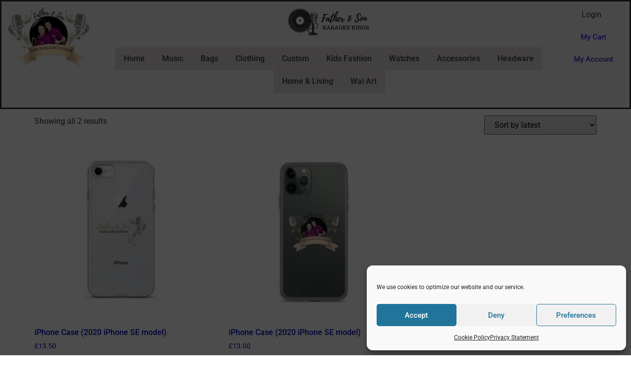

--- FILE ---
content_type: text/html; charset=UTF-8
request_url: https://fatherandsonthekaraokekings.uk/size/iphone-se/
body_size: 23572
content:
<!doctype html><html lang="en-US"><head><meta charset="UTF-8"><meta name="viewport" content="width=device-width, initial-scale=1"><link rel="profile" href="https://gmpg.org/xfn/11"><!-- <link media="all" href="https://fatherandsonthekaraokekings.uk/wp-content/cache/autoptimize/css/autoptimize_6aa17a937f4bcc7bde66800f738a2702.css" rel="stylesheet"> -->
<link rel="stylesheet" type="text/css" href="//fatherandsonthekaraokekings.uk/wp-content/cache/wpfc-minified/jyr4jaqn/bms2g.css" media="all"/><!-- <link media="only screen and (max-width: 768px)" href="https://fatherandsonthekaraokekings.uk/wp-content/cache/autoptimize/css/autoptimize_6fe211f8bb15af76999ce9135805d7af.css" rel="stylesheet"> -->
<link rel="stylesheet" type="text/css" href="//fatherandsonthekaraokekings.uk/wp-content/cache/wpfc-minified/md4j7lcx/bml77.css" media="only screen and (max-width: 768px)"/><title>iPhone SE &#8211; Father and Son The Karaoke Kings</title><meta name='robots' content='max-image-preview:large' /> <script>window._wca = window._wca || [];</script> <link rel='dns-prefetch' href='//stats.wp.com' /><link rel="alternate" type="application/rss+xml" title="Father and Son The Karaoke Kings &raquo; Feed" href="https://fatherandsonthekaraokekings.uk/feed/" /><link rel="alternate" type="application/rss+xml" title="Father and Son The Karaoke Kings &raquo; Comments Feed" href="https://fatherandsonthekaraokekings.uk/comments/feed/" /><link rel="alternate" type="application/rss+xml" title="Father and Son The Karaoke Kings &raquo; iPhone SE Size Feed" href="https://fatherandsonthekaraokekings.uk/size/iphone-se/feed/" /> <script>window._wpemojiSettings = {"baseUrl":"https:\/\/s.w.org\/images\/core\/emoji\/16.0.1\/72x72\/","ext":".png","svgUrl":"https:\/\/s.w.org\/images\/core\/emoji\/16.0.1\/svg\/","svgExt":".svg","source":{"concatemoji":"https:\/\/fatherandsonthekaraokekings.uk\/wp-includes\/js\/wp-emoji-release.min.js?ver=6.8.3"}};
/*! This file is auto-generated */
!function(s,n){var o,i,e;function c(e){try{var t={supportTests:e,timestamp:(new Date).valueOf()};sessionStorage.setItem(o,JSON.stringify(t))}catch(e){}}function p(e,t,n){e.clearRect(0,0,e.canvas.width,e.canvas.height),e.fillText(t,0,0);var t=new Uint32Array(e.getImageData(0,0,e.canvas.width,e.canvas.height).data),a=(e.clearRect(0,0,e.canvas.width,e.canvas.height),e.fillText(n,0,0),new Uint32Array(e.getImageData(0,0,e.canvas.width,e.canvas.height).data));return t.every(function(e,t){return e===a[t]})}function u(e,t){e.clearRect(0,0,e.canvas.width,e.canvas.height),e.fillText(t,0,0);for(var n=e.getImageData(16,16,1,1),a=0;a<n.data.length;a++)if(0!==n.data[a])return!1;return!0}function f(e,t,n,a){switch(t){case"flag":return n(e,"\ud83c\udff3\ufe0f\u200d\u26a7\ufe0f","\ud83c\udff3\ufe0f\u200b\u26a7\ufe0f")?!1:!n(e,"\ud83c\udde8\ud83c\uddf6","\ud83c\udde8\u200b\ud83c\uddf6")&&!n(e,"\ud83c\udff4\udb40\udc67\udb40\udc62\udb40\udc65\udb40\udc6e\udb40\udc67\udb40\udc7f","\ud83c\udff4\u200b\udb40\udc67\u200b\udb40\udc62\u200b\udb40\udc65\u200b\udb40\udc6e\u200b\udb40\udc67\u200b\udb40\udc7f");case"emoji":return!a(e,"\ud83e\udedf")}return!1}function g(e,t,n,a){var r="undefined"!=typeof WorkerGlobalScope&&self instanceof WorkerGlobalScope?new OffscreenCanvas(300,150):s.createElement("canvas"),o=r.getContext("2d",{willReadFrequently:!0}),i=(o.textBaseline="top",o.font="600 32px Arial",{});return e.forEach(function(e){i[e]=t(o,e,n,a)}),i}function t(e){var t=s.createElement("script");t.src=e,t.defer=!0,s.head.appendChild(t)}"undefined"!=typeof Promise&&(o="wpEmojiSettingsSupports",i=["flag","emoji"],n.supports={everything:!0,everythingExceptFlag:!0},e=new Promise(function(e){s.addEventListener("DOMContentLoaded",e,{once:!0})}),new Promise(function(t){var n=function(){try{var e=JSON.parse(sessionStorage.getItem(o));if("object"==typeof e&&"number"==typeof e.timestamp&&(new Date).valueOf()<e.timestamp+604800&&"object"==typeof e.supportTests)return e.supportTests}catch(e){}return null}();if(!n){if("undefined"!=typeof Worker&&"undefined"!=typeof OffscreenCanvas&&"undefined"!=typeof URL&&URL.createObjectURL&&"undefined"!=typeof Blob)try{var e="postMessage("+g.toString()+"("+[JSON.stringify(i),f.toString(),p.toString(),u.toString()].join(",")+"));",a=new Blob([e],{type:"text/javascript"}),r=new Worker(URL.createObjectURL(a),{name:"wpTestEmojiSupports"});return void(r.onmessage=function(e){c(n=e.data),r.terminate(),t(n)})}catch(e){}c(n=g(i,f,p,u))}t(n)}).then(function(e){for(var t in e)n.supports[t]=e[t],n.supports.everything=n.supports.everything&&n.supports[t],"flag"!==t&&(n.supports.everythingExceptFlag=n.supports.everythingExceptFlag&&n.supports[t]);n.supports.everythingExceptFlag=n.supports.everythingExceptFlag&&!n.supports.flag,n.DOMReady=!1,n.readyCallback=function(){n.DOMReady=!0}}).then(function(){return e}).then(function(){var e;n.supports.everything||(n.readyCallback(),(e=n.source||{}).concatemoji?t(e.concatemoji):e.wpemoji&&e.twemoji&&(t(e.twemoji),t(e.wpemoji)))}))}((window,document),window._wpemojiSettings);</script> <style id='xoo-el-style-inline-css'>.xoo-el-form-container button.btn.button.xoo-el-action-btn{
background-color: #2a0de2;
color: #ffffff;
font-weight: 600;
font-size: 15px;
height: 40px;
}
.xoo-el-container:not(.xoo-el-style-slider) .xoo-el-inmodal{
max-width: 800px;
max-height: 600px;
}
.xoo-el-style-slider .xoo-el-modal{
transform: translateX(800px);
max-width: 800px;
}
.xoo-el-sidebar{
background-image: url(https://fatherandsonthekaraokekings.uk/wp-content/uploads/2022/09/FB_IMG_1615160695170.jpg);
min-width: 50%;
}
.xoo-el-main, .xoo-el-main a , .xoo-el-main label{
color: #3e24e5;
}
.xoo-el-srcont{
background-color: #ffffff;
}
.xoo-el-form-container ul.xoo-el-tabs li.xoo-el-active {
background-color: #072aef;
color: #ffffff;
}
.xoo-el-form-container ul.xoo-el-tabs li{
background-color: #eeeeee;
color: #2c25ea;
font-size: 16px;
padding: 12px 20px;
}
.xoo-el-main{
padding: 40px 30px;
}
.xoo-el-form-container button.xoo-el-action-btn:not(.button){
font-weight: 600;
font-size: 15px;
}
.xoo-el-modal:before {
vertical-align: middle;
}
.xoo-el-style-slider .xoo-el-srcont {
justify-content: center;
}
.xoo-el-style-slider .xoo-el-main{
padding-top: 10px;
padding-bottom: 10px; 
}
.xoo-el-popup-active .xoo-el-opac{
opacity: 0.7;
background-color: #000000;
}</style><!-- <link rel='stylesheet' id='elementor-post-9-css' href='https://fatherandsonthekaraokekings.uk/wp-content/cache/autoptimize/css/autoptimize_single_b4a58321b3f9d60ef4fb2a781c8d9068.css?ver=1744567751' media='all' /> --><!-- <link rel='stylesheet' id='elementor-post-15530-css' href='https://fatherandsonthekaraokekings.uk/wp-content/cache/autoptimize/css/autoptimize_single_a2fe4a35dfa489e7d0806f7c8a934b93.css?ver=1744568231' media='all' /> --><!-- <link rel='stylesheet' id='elementor-post-447-css' href='https://fatherandsonthekaraokekings.uk/wp-content/cache/autoptimize/css/autoptimize_single_4e153e77d1b962da30f4ca48ce10770e.css?ver=1744567751' media='all' /> --><!-- <link rel='stylesheet' id='elementor-gf-local-roboto-css' href='https://fatherandsonthekaraokekings.uk/wp-content/cache/autoptimize/css/autoptimize_single_e958fbeeaa0892e3f969b012cf63db13.css?ver=1744567757' media='all' /> --><!-- <link rel='stylesheet' id='elementor-gf-local-robotoslab-css' href='https://fatherandsonthekaraokekings.uk/wp-content/cache/autoptimize/css/autoptimize_single_309d9fa6edde01005dd923156d798ee3.css?ver=1744567759' media='all' /> -->
<link rel="stylesheet" type="text/css" href="//fatherandsonthekaraokekings.uk/wp-content/cache/wpfc-minified/dikm9r9i/bms2f.css" media="all"/> <script src="https://fatherandsonthekaraokekings.uk/wp-includes/js/jquery/jquery.min.js?ver=3.7.1" id="jquery-core-js"></script> <script id="xoo-aff-js-js-extra">var xoo_aff_localize = {"adminurl":"https:\/\/fatherandsonthekaraokekings.uk\/wp-admin\/admin-ajax.php","password_strength":{"min_password_strength":3,"i18n_password_error":"Please enter a stronger password.","i18n_password_hint":"Hint: The password should be at least twelve characters long. To make it stronger, use upper and lower case letters, numbers, and symbols like ! &quot; ? $ % ^ &amp; )."}};</script> <script id="wc-add-to-cart-js-extra">var wc_add_to_cart_params = {"ajax_url":"\/wp-admin\/admin-ajax.php","wc_ajax_url":"\/?wc-ajax=%%endpoint%%","i18n_view_cart":"View cart","cart_url":"https:\/\/fatherandsonthekaraokekings.uk\/cart\/","is_cart":"","cart_redirect_after_add":"yes"};</script> <script id="woocommerce-js-extra">var woocommerce_params = {"ajax_url":"\/wp-admin\/admin-ajax.php","wc_ajax_url":"\/?wc-ajax=%%endpoint%%","i18n_password_show":"Show password","i18n_password_hide":"Hide password"};</script> <script type="text/plain" data-service="jetpack-statistics" data-category="statistics" data-cmplz-src="https://stats.wp.com/s-202546.js" id="woocommerce-analytics-js" defer data-wp-strategy="defer"></script> <link rel="https://api.w.org/" href="https://fatherandsonthekaraokekings.uk/wp-json/" /><link rel="EditURI" type="application/rsd+xml" title="RSD" href="https://fatherandsonthekaraokekings.uk/xmlrpc.php?rsd" /><meta name="generator" content="WordPress 6.8.3" /><meta name="generator" content="WooCommerce 10.3.4" /><meta name="facebook-domain-verification" content="u7ve92camf4jpu70hvfr2cbce2rwln" /><meta name='webgains-site-verification' content='blgdf4qj' /> <noscript><style>.woocommerce-product-gallery{ opacity: 1 !important; }</style></noscript><meta name="generator" content="Elementor 3.28.2; features: additional_custom_breakpoints, e_local_google_fonts; settings: css_print_method-external, google_font-enabled, font_display-auto"><link rel="icon" href="https://fatherandsonthekaraokekings.uk/wp-content/uploads/2022/01/cropped-wbico-32x32.jpg" sizes="32x32" /><link rel="icon" href="https://fatherandsonthekaraokekings.uk/wp-content/uploads/2022/01/cropped-wbico-192x192.jpg" sizes="192x192" /><link rel="apple-touch-icon" href="https://fatherandsonthekaraokekings.uk/wp-content/uploads/2022/01/cropped-wbico-180x180.jpg" /><meta name="msapplication-TileImage" content="https://fatherandsonthekaraokekings.uk/wp-content/uploads/2022/01/cropped-wbico-270x270.jpg" /></head><body data-cmplz=1 class="archive tax-pa_size term-iphone-se term-47 wp-custom-logo wp-embed-responsive wp-theme-hello-elementor theme-hello-elementor woocommerce woocommerce-page woocommerce-no-js theme-default elementor-default elementor-kit-9"> <a class="skip-link screen-reader-text" href="#content">Skip to content</a><div data-elementor-type="header" data-elementor-id="15530" class="elementor elementor-15530 elementor-location-header" data-elementor-post-type="elementor_library"><section data-particle_enable="false" data-particle-mobile-disabled="false" class="elementor-section elementor-top-section elementor-element elementor-element-180e7154 elementor-section-full_width elementor-section-height-default elementor-section-height-default" data-id="180e7154" data-element_type="section" data-settings="{&quot;background_background&quot;:&quot;classic&quot;,&quot;sticky&quot;:&quot;top&quot;,&quot;sticky_on&quot;:[&quot;desktop&quot;,&quot;tablet&quot;],&quot;sticky_offset&quot;:0,&quot;sticky_effects_offset&quot;:0,&quot;sticky_anchor_link_offset&quot;:0}"><div class="elementor-background-overlay"></div><div class="elementor-container elementor-column-gap-default"><div class="elementor-column elementor-col-33 elementor-top-column elementor-element elementor-element-96e550d" data-id="96e550d" data-element_type="column" data-settings="{&quot;background_background&quot;:&quot;classic&quot;}"><div class="elementor-widget-wrap elementor-element-populated"><div class="elementor-element elementor-element-7fc2e218 elementor-widget elementor-widget-image" data-id="7fc2e218" data-element_type="widget" data-settings="{&quot;sticky&quot;:&quot;top&quot;,&quot;sticky_on&quot;:[&quot;desktop&quot;,&quot;tablet&quot;,&quot;mobile&quot;],&quot;sticky_offset&quot;:0,&quot;sticky_effects_offset&quot;:0,&quot;sticky_anchor_link_offset&quot;:0}" data-widget_type="image.default"><div class="elementor-widget-container"> <a href="https://fatherandsonthekaraokekings.uk/"> <img src="https://fatherandsonthekaraokekings.uk/wp-content/uploads/elementor/thumbs/FATHER-SON-weblogo-2-pjtut7r92tdgaq5thr7rw87t36u4c3cw9maxulfwdy.png" title="FATHER-SON-weblogo.png" alt="FATHER-SON-weblogo.png" loading="lazy" /> </a></div></div></div></div><div class="elementor-column elementor-col-33 elementor-top-column elementor-element elementor-element-20287623" data-id="20287623" data-element_type="column" data-settings="{&quot;background_background&quot;:&quot;classic&quot;}"><div class="elementor-widget-wrap elementor-element-populated"><div class="elementor-element elementor-element-4d386541 elementor-hidden-mobile elementor-widget elementor-widget-image" data-id="4d386541" data-element_type="widget" data-widget_type="image.default"><div class="elementor-widget-container"> <a href="https://fatherandsonthekaraokekings.uk"> <noscript><img src="https://fatherandsonthekaraokekings.uk/wp-content/uploads/elementor/thumbs/FSweblogo-e1643552935146-1-pjtut7r92tdgaq5thr7rw87t36u4c3cw9maxulfvw6.png" title="FSweblogo-e1643552935146.png" alt="FSweblogo-e1643552935146.png" loading="lazy" /></noscript><img class="lazyload" src='data:image/svg+xml,%3Csvg%20xmlns=%22http://www.w3.org/2000/svg%22%20viewBox=%220%200%20210%20140%22%3E%3C/svg%3E' data-src="https://fatherandsonthekaraokekings.uk/wp-content/uploads/elementor/thumbs/FSweblogo-e1643552935146-1-pjtut7r92tdgaq5thr7rw87t36u4c3cw9maxulfvw6.png" title="FSweblogo-e1643552935146.png" alt="FSweblogo-e1643552935146.png" loading="lazy" /> </a></div></div><div class="elementor-element elementor-element-5eddd47a elementor-hidden-mobile uael-nav-menu__align-center uael-submenu-open-hover uael-submenu-icon-arrow uael-submenu-animation-none uael-link-redirect-child uael-nav-menu__breakpoint-tablet uael-nav-menu-toggle-label-no elementor-widget elementor-widget-uael-nav-menu" data-id="5eddd47a" data-element_type="widget" data-settings="{&quot;sticky&quot;:&quot;top&quot;,&quot;sticky_on&quot;:[&quot;desktop&quot;,&quot;tablet&quot;],&quot;sticky_effects_offset&quot;:80,&quot;distance_from_menu&quot;:{&quot;unit&quot;:&quot;px&quot;,&quot;size&quot;:&quot;&quot;,&quot;sizes&quot;:[]},&quot;distance_from_menu_tablet&quot;:{&quot;unit&quot;:&quot;px&quot;,&quot;size&quot;:&quot;&quot;,&quot;sizes&quot;:[]},&quot;distance_from_menu_mobile&quot;:{&quot;unit&quot;:&quot;px&quot;,&quot;size&quot;:&quot;&quot;,&quot;sizes&quot;:[]},&quot;sticky_offset&quot;:0,&quot;sticky_anchor_link_offset&quot;:0}" data-widget_type="uael-nav-menu.default"><div class="elementor-widget-container"><div class="uael-nav-menu uael-layout-horizontal uael-nav-menu-layout uael-pointer__underline uael-animation__none" data-layout="horizontal"><div role="button" class="uael-nav-menu__toggle elementor-clickable"> <span class="screen-reader-text">Main Menu</span><div class="uael-nav-menu-icon"> <i aria-hidden="true" class="fas fa-align-justify"></i></div></div><nav class="uael-nav-menu__layout-horizontal uael-nav-menu__submenu-arrow" data-toggle-icon="&lt;i aria-hidden=&quot;true&quot; class=&quot;fas fa-align-justify&quot;&gt;&lt;/i&gt;" data-close-icon="&lt;i aria-hidden=&quot;true&quot; class=&quot;far fa-window-close&quot;&gt;&lt;/i&gt;" data-full-width="yes"><ul class="uael-nav-menu uael-nav-menu-custom uael-custom-wrapper"><li class="menu-item menu-item-has-children parent parent-has-no-child elementor-repeater-item-c8fa69a" data-dropdown-width="default" data-dropdown-pos="left"><a href="https://fatherandsonthekaraokekings.uk/" class='uael-menu-item'>Home<span class='uael-menu-toggle sub-arrow parent-item'><i class='fa'></i></span></a><li class="menu-item menu-item-has-children parent parent-has-no-child elementor-repeater-item-1b361e2" data-dropdown-width="default" data-dropdown-pos="left"><a href="https://fatherandsonthekaraokekings.uk/music/" class='uael-menu-item'>Music<span class='uael-menu-toggle sub-arrow parent-item'><i class='fa'></i></span></a><li class="menu-item menu-item-has-children parent parent-has-no-child elementor-repeater-item-6bdeceb" data-dropdown-width="default" data-dropdown-pos="left"><a href="https://fatherandsonthekaraokekings.uk/bags/" class='uael-menu-item'>Bags<span class='uael-menu-toggle sub-arrow parent-item'><i class='fa'></i></span></a><li class="menu-item menu-item-has-children parent parent-has-no-child elementor-repeater-item-790befc" data-dropdown-width="default" data-dropdown-pos="left"><a href="https://fatherandsonthekaraokekings.uk/clothing/" class='uael-menu-item'>Clothing<span class='uael-menu-toggle sub-arrow parent-item'><i class='fa'></i></span></a><li class="menu-item menu-item-has-children parent parent-has-no-child elementor-repeater-item-a552874" data-dropdown-width="default" data-dropdown-pos="left"><a href="https://fatherandsonthekaraokekings.uk/custom/" class='uael-menu-item'>Custom<span class='uael-menu-toggle sub-arrow parent-item'><i class='fa'></i></span></a><li class="menu-item menu-item-has-children parent parent-has-no-child elementor-repeater-item-6d149f5" data-dropdown-width="default" data-dropdown-pos="left"><a href="https://fatherandsonthekaraokekings.uk/kidsfashion/" class='uael-menu-item'>Kids Fashion<span class='uael-menu-toggle sub-arrow parent-item'><i class='fa'></i></span></a><li class="menu-item menu-item-has-children parent parent-has-no-child elementor-repeater-item-5fb964f" data-dropdown-width="default" data-dropdown-pos="left"><a href="https://fatherandsonthekaraokekings.uk/watches/" class='uael-menu-item'>Watches<span class='uael-menu-toggle sub-arrow parent-item'><i class='fa'></i></span></a><li class="menu-item menu-item-has-children parent parent-has-no-child elementor-repeater-item-e41afdd" data-dropdown-width="default" data-dropdown-pos="left"><a href="https://fatherandsonthekaraokekings.uk/accessories/" class='uael-menu-item'>Accessories<span class='uael-menu-toggle sub-arrow parent-item'><i class='fa'></i></span></a><li class="menu-item menu-item-has-children parent parent-has-no-child elementor-repeater-item-1d52843" data-dropdown-width="default" data-dropdown-pos="left"><a href="https://fatherandsonthekaraokekings.uk/headware/" class='uael-menu-item'>Headware<span class='uael-menu-toggle sub-arrow parent-item'><i class='fa'></i></span></a><li class="menu-item menu-item-has-children parent parent-has-no-child elementor-repeater-item-a8513cb" data-dropdown-width="default" data-dropdown-pos="left"><a href="https://fatherandsonthekaraokekings.uk/homeandliving/" class='uael-menu-item'>Home & Living<span class='uael-menu-toggle sub-arrow parent-item'><i class='fa'></i></span></a><li class="menu-item menu-item-has-children parent parent-has-no-child elementor-repeater-item-eee6a77" data-dropdown-width="default" data-dropdown-pos="left"><a href="https://fatherandsonthekaraokekings.uk/walart/" class='uael-menu-item'>Wal Art<span class='uael-menu-toggle sub-arrow parent-item'><i class='fa'></i></span></a></ul></nav></div></div></div><div class="elementor-element elementor-element-419d2a12 elementor-hidden-desktop elementor-hidden-tablet elementor-nav-menu--dropdown-tablet elementor-nav-menu__text-align-aside elementor-nav-menu--toggle elementor-nav-menu--burger elementor-widget elementor-widget-nav-menu" data-id="419d2a12" data-element_type="widget" data-settings="{&quot;layout&quot;:&quot;horizontal&quot;,&quot;submenu_icon&quot;:{&quot;value&quot;:&quot;&lt;i class=\&quot;fas fa-caret-down\&quot;&gt;&lt;\/i&gt;&quot;,&quot;library&quot;:&quot;fa-solid&quot;},&quot;toggle&quot;:&quot;burger&quot;}" data-widget_type="nav-menu.default"><div class="elementor-widget-container"><nav aria-label="Menu" class="elementor-nav-menu--main elementor-nav-menu__container elementor-nav-menu--layout-horizontal e--pointer-underline e--animation-fade"><ul id="menu-1-419d2a12" class="elementor-nav-menu"><li class="menu-item menu-item-type-post_type menu-item-object-page menu-item-home menu-item-15903"><a href="https://fatherandsonthekaraokekings.uk/" class="elementor-item">Home</a></li><li class="menu-item menu-item-type-post_type menu-item-object-page menu-item-15956"><a href="https://fatherandsonthekaraokekings.uk/music/" class="elementor-item">Music</a></li><li class="menu-item menu-item-type-post_type menu-item-object-page menu-item-15905"><a href="https://fatherandsonthekaraokekings.uk/bags/" class="elementor-item">Bags</a></li><li class="menu-item menu-item-type-post_type menu-item-object-page menu-item-15906"><a href="https://fatherandsonthekaraokekings.uk/clothing/" class="elementor-item">Clothing</a></li><li class="menu-item menu-item-type-post_type menu-item-object-page menu-item-15957"><a href="https://fatherandsonthekaraokekings.uk/custom/" class="elementor-item">Custom</a></li><li class="menu-item menu-item-type-post_type menu-item-object-page menu-item-15909"><a href="https://fatherandsonthekaraokekings.uk/kidsfashion/" class="elementor-item">Kids Fashion</a></li><li class="menu-item menu-item-type-post_type menu-item-object-page menu-item-15911"><a href="https://fatherandsonthekaraokekings.uk/watches/" class="elementor-item">Watches</a></li><li class="menu-item menu-item-type-post_type menu-item-object-page menu-item-15904"><a href="https://fatherandsonthekaraokekings.uk/accessories/" class="elementor-item">Accessories</a></li><li class="menu-item menu-item-type-post_type menu-item-object-page menu-item-15907"><a href="https://fatherandsonthekaraokekings.uk/headware/" class="elementor-item">Headware</a></li><li class="menu-item menu-item-type-post_type menu-item-object-page menu-item-15908"><a href="https://fatherandsonthekaraokekings.uk/homeandliving/" class="elementor-item">Home &#038; Living</a></li><li class="menu-item menu-item-type-post_type menu-item-object-page menu-item-15910"><a href="https://fatherandsonthekaraokekings.uk/walart/" class="elementor-item">Wal Art</a></li></ul></nav><div class="elementor-menu-toggle" role="button" tabindex="0" aria-label="Menu Toggle" aria-expanded="false"> <i aria-hidden="true" role="presentation" class="elementor-menu-toggle__icon--open eicon-menu-bar"></i><i aria-hidden="true" role="presentation" class="elementor-menu-toggle__icon--close eicon-close"></i></div><nav class="elementor-nav-menu--dropdown elementor-nav-menu__container" aria-hidden="true"><ul id="menu-2-419d2a12" class="elementor-nav-menu"><li class="menu-item menu-item-type-post_type menu-item-object-page menu-item-home menu-item-15903"><a href="https://fatherandsonthekaraokekings.uk/" class="elementor-item" tabindex="-1">Home</a></li><li class="menu-item menu-item-type-post_type menu-item-object-page menu-item-15956"><a href="https://fatherandsonthekaraokekings.uk/music/" class="elementor-item" tabindex="-1">Music</a></li><li class="menu-item menu-item-type-post_type menu-item-object-page menu-item-15905"><a href="https://fatherandsonthekaraokekings.uk/bags/" class="elementor-item" tabindex="-1">Bags</a></li><li class="menu-item menu-item-type-post_type menu-item-object-page menu-item-15906"><a href="https://fatherandsonthekaraokekings.uk/clothing/" class="elementor-item" tabindex="-1">Clothing</a></li><li class="menu-item menu-item-type-post_type menu-item-object-page menu-item-15957"><a href="https://fatherandsonthekaraokekings.uk/custom/" class="elementor-item" tabindex="-1">Custom</a></li><li class="menu-item menu-item-type-post_type menu-item-object-page menu-item-15909"><a href="https://fatherandsonthekaraokekings.uk/kidsfashion/" class="elementor-item" tabindex="-1">Kids Fashion</a></li><li class="menu-item menu-item-type-post_type menu-item-object-page menu-item-15911"><a href="https://fatherandsonthekaraokekings.uk/watches/" class="elementor-item" tabindex="-1">Watches</a></li><li class="menu-item menu-item-type-post_type menu-item-object-page menu-item-15904"><a href="https://fatherandsonthekaraokekings.uk/accessories/" class="elementor-item" tabindex="-1">Accessories</a></li><li class="menu-item menu-item-type-post_type menu-item-object-page menu-item-15907"><a href="https://fatherandsonthekaraokekings.uk/headware/" class="elementor-item" tabindex="-1">Headware</a></li><li class="menu-item menu-item-type-post_type menu-item-object-page menu-item-15908"><a href="https://fatherandsonthekaraokekings.uk/homeandliving/" class="elementor-item" tabindex="-1">Home &#038; Living</a></li><li class="menu-item menu-item-type-post_type menu-item-object-page menu-item-15910"><a href="https://fatherandsonthekaraokekings.uk/walart/" class="elementor-item" tabindex="-1">Wal Art</a></li></ul></nav></div></div></div></div><div class="elementor-column elementor-col-33 elementor-top-column elementor-element elementor-element-bf8a935" data-id="bf8a935" data-element_type="column" data-settings="{&quot;background_background&quot;:&quot;classic&quot;}"><div class="elementor-widget-wrap elementor-element-populated"><div class="elementor-element elementor-element-8929703 elementor-mobile-align-center elementor-widget elementor-widget-button" data-id="8929703" data-element_type="widget" data-widget_type="button.default"><div class="elementor-widget-container"><div class="elementor-button-wrapper"> <a class="elementor-button elementor-button-link elementor-size-sm" href="http://a%20class=xoo-el-action-sc%20xoo-el-login-tgrLogin/a"> <span class="elementor-button-content-wrapper"> <span class="elementor-button-text"><a class="xoo-el-action-sc xoo-el-login-tgr">Login</a></span> </span> </a></div></div></div><div class="elementor-element elementor-element-02a6592 elementor-mobile-align-center elementor-widget elementor-widget-button" data-id="02a6592" data-element_type="widget" data-widget_type="button.default"><div class="elementor-widget-container"><div class="elementor-button-wrapper"> <a class="elementor-button elementor-button-link elementor-size-sm" href="https://fatherandsonthekaraokekings.uk/cart/"> <span class="elementor-button-content-wrapper"> <span class="elementor-button-text">My Cart</span> </span> </a></div></div></div><div class="elementor-element elementor-element-e24e4cd elementor-align-left elementor-widget elementor-widget-button" data-id="e24e4cd" data-element_type="widget" data-widget_type="button.default"><div class="elementor-widget-container"><div class="elementor-button-wrapper"> <a class="elementor-button elementor-button-link elementor-size-sm" href="https://fatherandsonthekaraokekings.uk/my-account/"> <span class="elementor-button-content-wrapper"> <span class="elementor-button-text">My Account</span> </span> </a></div></div></div></div></div></div></section></div><div id="primary" class="content-area"><main id="main" class="site-main" role="main"><nav class="woocommerce-breadcrumb" aria-label="Breadcrumb"><a href="https://fatherandsonthekaraokekings.uk">Home</a>&nbsp;&#47;&nbsp;Product Size&nbsp;&#47;&nbsp;iPhone SE</nav><header class="woocommerce-products-header"><h1 class="woocommerce-products-header__title page-title">iPhone SE</h1></header><div class="woocommerce-notices-wrapper"></div><p class="woocommerce-result-count" role="alert" aria-relevant="all" data-is-sorted-by="true"> Showing all 2 results<span class="screen-reader-text">Sorted by latest</span></p><form class="woocommerce-ordering" method="get"> <select
name="orderby"
class="orderby"
aria-label="Shop order"
><option value="popularity" >Sort by popularity</option><option value="rating" >Sort by average rating</option><option value="date"  selected='selected'>Sort by latest</option><option value="price" >Sort by price: low to high</option><option value="price-desc" >Sort by price: high to low</option> </select> <input type="hidden" name="paged" value="1" /></form><ul class="products columns-3"><li class="product type-product post-3273 status-publish first instock product_cat-accessories has-post-thumbnail taxable shipping-taxable purchasable product-type-variable"> <a href="https://fatherandsonthekaraokekings.uk/shop/accessories/iphone-case-2/" class="woocommerce-LoopProduct-link woocommerce-loop-product__link"><img fetchpriority="high" width="300" height="300" src="https://fatherandsonthekaraokekings.uk/wp-content/uploads/2021/09/iphone-case-iphone-7-8-case-on-phone-6140ea0699555-300x300.jpg" class="attachment-woocommerce_thumbnail size-woocommerce_thumbnail" alt="iPhone Case (2020 iPhone SE model)" decoding="async" srcset="https://fatherandsonthekaraokekings.uk/wp-content/uploads/2021/09/iphone-case-iphone-7-8-case-on-phone-6140ea0699555-300x300.jpg 300w, https://fatherandsonthekaraokekings.uk/wp-content/uploads/2021/09/iphone-case-iphone-7-8-case-on-phone-6140ea0699555-100x100.jpg 100w, https://fatherandsonthekaraokekings.uk/wp-content/uploads/2021/09/iphone-case-iphone-7-8-case-on-phone-6140ea0699555-800x800.jpg 800w, https://fatherandsonthekaraokekings.uk/wp-content/uploads/2021/09/iphone-case-iphone-7-8-case-on-phone-6140ea0699555-150x150.jpg 150w, https://fatherandsonthekaraokekings.uk/wp-content/uploads/2021/09/iphone-case-iphone-7-8-case-on-phone-6140ea0699555-768x768.jpg 768w, https://fatherandsonthekaraokekings.uk/wp-content/uploads/2021/09/iphone-case-iphone-7-8-case-on-phone-6140ea0699555.jpg 1000w" sizes="(max-width: 300px) 100vw, 300px" /><h2 class="woocommerce-loop-product__title">iPhone Case (2020 iPhone SE model)</h2> <span class="price"><span class="woocommerce-Price-amount amount"><bdi><span class="woocommerce-Price-currencySymbol">&pound;</span>13.50</bdi></span></span> </a><a href="https://fatherandsonthekaraokekings.uk/shop/accessories/iphone-case-2/" aria-describedby="woocommerce_loop_add_to_cart_link_describedby_3273" data-quantity="1" class="button product_type_variable add_to_cart_button" data-product_id="3273" data-product_sku="" aria-label="Select options for &ldquo;iPhone Case (2020 iPhone SE model)&rdquo;" rel="nofollow">Select options</a> <span id="woocommerce_loop_add_to_cart_link_describedby_3273" class="screen-reader-text"> This product has multiple variants. The options may be chosen on the product page </span></li><li class="product type-product post-355 status-publish instock product_cat-accessories has-post-thumbnail taxable shipping-taxable purchasable product-type-variable"> <a href="https://fatherandsonthekaraokekings.uk/shop/accessories/iphone-case/" class="woocommerce-LoopProduct-link woocommerce-loop-product__link"><noscript><img width="300" height="300" src="https://fatherandsonthekaraokekings.uk/wp-content/uploads/2021/08/iphone-case-iphone-11-pro-case-on-phone-61265698708c8-300x300.jpg" class="attachment-woocommerce_thumbnail size-woocommerce_thumbnail" alt="iPhone Case (2020 iPhone SE model)" decoding="async" srcset="https://fatherandsonthekaraokekings.uk/wp-content/uploads/2021/08/iphone-case-iphone-11-pro-case-on-phone-61265698708c8-300x300.jpg 300w, https://fatherandsonthekaraokekings.uk/wp-content/uploads/2021/08/iphone-case-iphone-11-pro-case-on-phone-61265698708c8-100x100.jpg 100w, https://fatherandsonthekaraokekings.uk/wp-content/uploads/2021/08/iphone-case-iphone-11-pro-case-on-phone-61265698708c8-800x800.jpg 800w, https://fatherandsonthekaraokekings.uk/wp-content/uploads/2021/08/iphone-case-iphone-11-pro-case-on-phone-61265698708c8-150x150.jpg 150w, https://fatherandsonthekaraokekings.uk/wp-content/uploads/2021/08/iphone-case-iphone-11-pro-case-on-phone-61265698708c8-768x768.jpg 768w, https://fatherandsonthekaraokekings.uk/wp-content/uploads/2021/08/iphone-case-iphone-11-pro-case-on-phone-61265698708c8.jpg 1000w" sizes="(max-width: 300px) 100vw, 300px" /></noscript><img width="300" height="300" src='data:image/svg+xml,%3Csvg%20xmlns=%22http://www.w3.org/2000/svg%22%20viewBox=%220%200%20300%20300%22%3E%3C/svg%3E' data-src="https://fatherandsonthekaraokekings.uk/wp-content/uploads/2021/08/iphone-case-iphone-11-pro-case-on-phone-61265698708c8-300x300.jpg" class="lazyload attachment-woocommerce_thumbnail size-woocommerce_thumbnail" alt="iPhone Case (2020 iPhone SE model)" decoding="async" data-srcset="https://fatherandsonthekaraokekings.uk/wp-content/uploads/2021/08/iphone-case-iphone-11-pro-case-on-phone-61265698708c8-300x300.jpg 300w, https://fatherandsonthekaraokekings.uk/wp-content/uploads/2021/08/iphone-case-iphone-11-pro-case-on-phone-61265698708c8-100x100.jpg 100w, https://fatherandsonthekaraokekings.uk/wp-content/uploads/2021/08/iphone-case-iphone-11-pro-case-on-phone-61265698708c8-800x800.jpg 800w, https://fatherandsonthekaraokekings.uk/wp-content/uploads/2021/08/iphone-case-iphone-11-pro-case-on-phone-61265698708c8-150x150.jpg 150w, https://fatherandsonthekaraokekings.uk/wp-content/uploads/2021/08/iphone-case-iphone-11-pro-case-on-phone-61265698708c8-768x768.jpg 768w, https://fatherandsonthekaraokekings.uk/wp-content/uploads/2021/08/iphone-case-iphone-11-pro-case-on-phone-61265698708c8.jpg 1000w" data-sizes="(max-width: 300px) 100vw, 300px" /><h2 class="woocommerce-loop-product__title">iPhone Case (2020 iPhone SE model)</h2> <span class="price"><span class="woocommerce-Price-amount amount"><bdi><span class="woocommerce-Price-currencySymbol">&pound;</span>13.00</bdi></span></span> </a><a href="https://fatherandsonthekaraokekings.uk/shop/accessories/iphone-case/" aria-describedby="woocommerce_loop_add_to_cart_link_describedby_355" data-quantity="1" class="button product_type_variable add_to_cart_button" data-product_id="355" data-product_sku="" aria-label="Select options for &ldquo;iPhone Case (2020 iPhone SE model)&rdquo;" rel="nofollow">Select options</a> <span id="woocommerce_loop_add_to_cart_link_describedby_355" class="screen-reader-text"> This product has multiple variants. The options may be chosen on the product page </span></li></ul></main></div><div data-elementor-type="footer" data-elementor-id="447" class="elementor elementor-447 elementor-location-footer" data-elementor-post-type="elementor_library"><footer data-particle_enable="false" data-particle-mobile-disabled="false" class="elementor-section elementor-top-section elementor-element elementor-element-29fd0c2b elementor-section-content-middle elementor-section-full_width elementor-section-height-default elementor-section-height-default" data-id="29fd0c2b" data-element_type="section" data-settings="{&quot;background_background&quot;:&quot;classic&quot;}"><div class="elementor-container elementor-column-gap-default"><div class="elementor-column elementor-col-100 elementor-top-column elementor-element elementor-element-29779435" data-id="29779435" data-element_type="column"><div class="elementor-widget-wrap elementor-element-populated"><div class="elementor-element elementor-element-7bd0e87 elementor-widget-divider--view-line elementor-widget elementor-widget-divider" data-id="7bd0e87" data-element_type="widget" data-widget_type="divider.default"><div class="elementor-widget-container"><div class="elementor-divider"> <span class="elementor-divider-separator"> </span></div></div></div><section data-particle_enable="false" data-particle-mobile-disabled="false" class="elementor-section elementor-inner-section elementor-element elementor-element-2689f6fe elementor-section-content-middle elementor-section-full_width elementor-section-height-default elementor-section-height-default" data-id="2689f6fe" data-element_type="section"><div class="elementor-container elementor-column-gap-default"><div class="elementor-column elementor-col-33 elementor-inner-column elementor-element elementor-element-56c068cc" data-id="56c068cc" data-element_type="column"><div class="elementor-widget-wrap elementor-element-populated"><div class="elementor-element elementor-element-696aabf7 elementor-widget elementor-widget-heading" data-id="696aabf7" data-element_type="widget" data-widget_type="heading.default"><div class="elementor-widget-container"><p class="elementor-heading-title elementor-size-default"><a href="https://fatherandsonthekaraokekings.uk/privacy-policy/" target="_blank">Privacy policy</a></p></div></div></div></div><div class="elementor-column elementor-col-33 elementor-inner-column elementor-element elementor-element-6e4b1c1" data-id="6e4b1c1" data-element_type="column"><div class="elementor-widget-wrap elementor-element-populated"><div class="elementor-element elementor-element-ec91ce2 elementor-widget elementor-widget-heading" data-id="ec91ce2" data-element_type="widget" data-widget_type="heading.default"><div class="elementor-widget-container"><p class="elementor-heading-title elementor-size-default"><a href="https://fatherandsonthekaraokekings.uk/terms-and-conditions/" target="_blank">Terms & Conditions</a></p></div></div></div></div><div class="elementor-column elementor-col-33 elementor-inner-column elementor-element elementor-element-512be2a7" data-id="512be2a7" data-element_type="column"><div class="elementor-widget-wrap elementor-element-populated"><div class="elementor-element elementor-element-9c2dcda elementor-widget elementor-widget-heading" data-id="9c2dcda" data-element_type="widget" data-widget_type="heading.default"><div class="elementor-widget-container"><p class="elementor-heading-title elementor-size-default"><a href="https://fatherandsonthekaraokekings.uk/cookie-policy-uk/">Cookie Policy</a></p></div></div></div></div></div></section><section data-particle_enable="false" data-particle-mobile-disabled="false" class="elementor-section elementor-inner-section elementor-element elementor-element-b468a07 elementor-section-full_width elementor-section-height-default elementor-section-height-default" data-id="b468a07" data-element_type="section"><div class="elementor-container elementor-column-gap-default"><div class="elementor-column elementor-col-50 elementor-inner-column elementor-element elementor-element-4f8cf47" data-id="4f8cf47" data-element_type="column"><div class="elementor-widget-wrap elementor-element-populated"><div class="elementor-element elementor-element-495f158 elementor-widget elementor-widget-heading" data-id="495f158" data-element_type="widget" data-widget_type="heading.default"><div class="elementor-widget-container"><p class="elementor-heading-title elementor-size-default">© 2022  Father and Son The Karaoke Kings</p></div></div></div></div><div class="elementor-column elementor-col-50 elementor-inner-column elementor-element elementor-element-bd80228" data-id="bd80228" data-element_type="column"><div class="elementor-widget-wrap elementor-element-populated"><div class="elementor-element elementor-element-7e42932 e-grid-align-right e-grid-align-mobile-center elementor-shape-rounded elementor-grid-0 elementor-widget elementor-widget-social-icons" data-id="7e42932" data-element_type="widget" data-widget_type="social-icons.default"><div class="elementor-widget-container"><div class="elementor-social-icons-wrapper elementor-grid"> <span class="elementor-grid-item"> <a class="elementor-icon elementor-social-icon elementor-social-icon-facebook-f elementor-repeater-item-993ef04" href="https://www.facebook.com/Wal.and.Dion.fatherandson" target="_blank"> <span class="elementor-screen-only">Facebook-f</span> <i class="fab fa-facebook-f"></i> </a> </span> <span class="elementor-grid-item"> <a class="elementor-icon elementor-social-icon elementor-social-icon-instagram elementor-repeater-item-c702c65" href="https://www.instagram.com/fatherandsonkaraoke/" target="_blank"> <span class="elementor-screen-only">Instagram</span> <i class="fab fa-instagram"></i> </a> </span> <span class="elementor-grid-item"> <a class="elementor-icon elementor-social-icon elementor-social-icon-youtube elementor-repeater-item-9b3d4fd" href="https://www.youtube.com/channel/UCmNrYh8NMRZLDDAqVrIWGlA" target="_blank"> <span class="elementor-screen-only">Youtube</span> <i class="fab fa-youtube"></i> </a> </span></div></div></div></div></div></div></section><section data-particle_enable="false" data-particle-mobile-disabled="false" class="elementor-section elementor-inner-section elementor-element elementor-element-0ae4b41 elementor-section-full_width elementor-section-height-default elementor-section-height-default" data-id="0ae4b41" data-element_type="section"><div class="elementor-container elementor-column-gap-default"><div class="elementor-column elementor-col-50 elementor-inner-column elementor-element elementor-element-02b624a" data-id="02b624a" data-element_type="column"><div class="elementor-widget-wrap elementor-element-populated"><div class="elementor-element elementor-element-a190273 elementor-widget elementor-widget-heading" data-id="a190273" data-element_type="widget" data-widget_type="heading.default"><div class="elementor-widget-container"><p class="elementor-heading-title elementor-size-default"><a href="http://www.richarddavaux.com" target="_blank">Design by R. Davaux</a></p></div></div></div></div><div class="elementor-column elementor-col-50 elementor-inner-column elementor-element elementor-element-eef7bd7" data-id="eef7bd7" data-element_type="column"><div class="elementor-widget-wrap"></div></div></div></section></div></div></div></footer></div> <script type="speculationrules">{"prefetch":[{"source":"document","where":{"and":[{"href_matches":"\/*"},{"not":{"href_matches":["\/wp-*.php","\/wp-admin\/*","\/wp-content\/uploads\/*","\/wp-content\/*","\/wp-content\/plugins\/*","\/wp-content\/themes\/hello-elementor\/*","\/*\\?(.+)"]}},{"not":{"selector_matches":"a[rel~=\"nofollow\"]"}},{"not":{"selector_matches":".no-prefetch, .no-prefetch a"}}]},"eagerness":"conservative"}]}</script> <div class="xoo-el-container xoo-el-style-popup" style="visibility: hidden;"><div class="xoo-el-opac"></div><div class="xoo-el-modal"><div class="xoo-el-inmodal"> <span class="xoo-el-close xoo-el-icon-cross"></span><div class="xoo-el-wrap"><div class="xoo-el-sidebar"></div><div class="xoo-el-srcont"><div class="xoo-el-main"><div class="xoo-el-form-container xoo-el-form-popup" data-active="login"><div class="xoo-el-header"><ul class="xoo-el-tabs"><li data-tab="login" class="xoo-el-login-tgr" style="order: 0 ">Login</li><li data-tab="register" class="xoo-el-reg-tgr" style="order: 1">Sign Up</li></ul></div><div data-section="login" class="xoo-el-section"><div class="xoo-el-fields"><div class="xoo-el-notice"></div><form class="xoo-el-action-form xoo-el-form-login"><div class="xoo-el-fields-cont"><div class="xoo-aff-group xoo-aff-cont-text one xoo-aff-cont-required xoo-el-username_cont"><div class="xoo-aff-input-group"><span class="xoo-aff-input-icon fas fa-user-plus"></span><input type="text" class="xoo-aff-required xoo-aff-text" name="xoo-el-username" placeholder="Username / Email"  value="" required="	" autocomplete="username"/></div></div><div class="xoo-aff-group xoo-aff-cont-password one xoo-aff-cont-required xoo-el-password_cont"><div class="xoo-aff-input-group"><span class="xoo-aff-input-icon fas fa-key"></span><input type="password" class="xoo-aff-required xoo-aff-password" name="xoo-el-password" placeholder="Password"  value="" required="	" autocomplete="current-password"/><div class="xoo-aff-pw-toggle"> <span class="xoo-aff-pwtog-show"><i class="far fa-eye"></i></span> <span class="xoo-aff-pwtog-hide"><i class="far fa-eye-slash"></i></span></div></div></div></div><div class="xoo-aff-group xoo-el-login-btm-fields"> <label class="xoo-el-form-label"> <input type="checkbox" name="xoo-el-rememberme" value="forever" /> <span>Remember me</span> </label> <a class="xoo-el-lostpw-tgr" rel="nofollow" href="#">Forgot Password?</a></div> <input type="hidden" name="_xoo_el_form" value="login"> <button type="submit" class="button btn xoo-el-action-btn xoo-el-login-btn" >Sign in</button> <input type="hidden" name="xoo_el_redirect" value="/size/iphone-se/"></form></div></div><div data-section="register" class="xoo-el-section"><div class="xoo-el-fields"><div class="xoo-el-notice"></div><form class="xoo-el-action-form xoo-el-form-register"><div class="xoo-el-fields-cont"><div class="xoo-aff-group xoo-aff-cont-text one xoo-aff-cont-required xoo_el_reg_username_cont"><div class="xoo-aff-input-group"><span class="xoo-aff-input-icon fas fa-user-plus"></span><input type="text" class="xoo-aff-required xoo-aff-text" name="xoo_el_reg_username" placeholder="Username"  value="" maxlength="20" minlength="3" required="	"/></div></div><div class="xoo-aff-group xoo-aff-cont-email one xoo-aff-cont-required xoo_el_reg_email_cont"><div class="xoo-aff-input-group"><span class="xoo-aff-input-icon fas fa-at"></span><input type="email" class="xoo-aff-required xoo-aff-email" name="xoo_el_reg_email" placeholder="Email"  value="" required="	" autocomplete="email"/></div></div><div class="xoo-aff-group xoo-aff-cont-text onehalf xoo-aff-cont-required xoo_el_reg_fname_cont"><div class="xoo-aff-input-group"><span class="xoo-aff-input-icon far fa-user"></span><input type="text" class="xoo-aff-required xoo-aff-text" name="xoo_el_reg_fname" placeholder="First Name"  value="" required="	"/></div></div><div class="xoo-aff-group xoo-aff-cont-text onehalf xoo-aff-cont-required xoo_el_reg_lname_cont"><div class="xoo-aff-input-group"><span class="xoo-aff-input-icon far fa-user"></span><input type="text" class="xoo-aff-required xoo-aff-text" name="xoo_el_reg_lname" placeholder="Last Name"  value="" required="	"/></div></div><div class="xoo-aff-group xoo-aff-cont-password one xoo-aff-cont-required xoo_el_reg_pass_cont"><div class="xoo-aff-input-group"><span class="xoo-aff-input-icon fas fa-key"></span><input type="password" class="xoo-aff-required xoo-aff-password" name="xoo_el_reg_pass" placeholder="Password"  value="" maxlength="20" minlength="6" required="	" autocomplete="new-password"/><div class="xoo-aff-pw-toggle"> <span class="xoo-aff-pwtog-show"><i class="far fa-eye"></i></span> <span class="xoo-aff-pwtog-hide"><i class="far fa-eye-slash"></i></span></div></div></div><div class="xoo-aff-group xoo-aff-cont-password one xoo-aff-cont-required xoo_el_reg_pass_again_cont"><div class="xoo-aff-input-group"><span class="xoo-aff-input-icon fas fa-key"></span><input type="password" class="xoo-aff-required xoo-aff-password" name="xoo_el_reg_pass_again" placeholder="Confirm Password"  value="" required="	" autocomplete="new-password"/><div class="xoo-aff-pw-toggle"> <span class="xoo-aff-pwtog-show"><i class="far fa-eye"></i></span> <span class="xoo-aff-pwtog-hide"><i class="far fa-eye-slash"></i></span></div></div></div><div class="xoo-aff-group xoo-aff-cont-checkbox_single one xoo-aff-cont-required xoo_el_reg_terms_cont"><div class="xoo-aff-required xoo-aff-checkbox_single"><label><input type="checkbox" name="xoo_el_reg_terms" class="xoo-aff-required xoo-aff-checkbox_single" value="yes" >I accept the <a href="https://fatherandsonthekaraokekings.uk/privacy-policy/" target="_blank"> Terms of Service and Privacy Policy </a></label></div></div></div> <input type="hidden" name="_xoo_el_form" value="register"> <button type="submit" class="button btn xoo-el-action-btn xoo-el-register-btn">Sign Up</button> <input type="hidden" name="xoo_el_redirect" value="/size/iphone-se/"></form></div></div><div data-section="lostpw" class="xoo-el-section"><div class="xoo-el-fields"><div class="xoo-el-notice"></div><form class="xoo-el-action-form xoo-el-form-lostpw"> <span class="xoo-el-form-txt">Lost your password? Please enter your username or email address. You will receive a link to create a new password via email.</span><div class="xoo-el-fields-cont"><div class="xoo-aff-group xoo-aff-cont-text one xoo-aff-cont-required user_login_cont"><div class="xoo-aff-input-group"><span class="xoo-aff-input-icon fas fa-user-plus"></span><input type="text" class="xoo-aff-required xoo-aff-text" name="user_login" placeholder="Username / Email"  value="" required="	"/></div></div></div> <input type="hidden" name="_xoo_el_form" value="lostPassword"> <input type="hidden" name="_wp_http_referer" value="/size/iphone-se/" /> <button type="submit" class="button btn xoo-el-action-btn xoo-el-lostpw-btn">Email Reset Link</button></form></div></div></div></div></div></div></div></div></div><div class="xoo-el-popup-notice" style="visibility: hidden;"><div class="xoo-el-notice-opac"></div><div class="xoo-el-notice-modal"><div class="xoo-el-notice-inmodal"> <span class="xoo-el-notice-close xoo-el-icon-cross"></span><div class="xoo-el-notice-wrap"> <iframe></iframe><div class="xoo-el-notice-iframestyle" style="display: none;"> body::-webkit-scrollbar {
width: 7px;
}  body::-webkit-scrollbar-track {
border-radius: 10px;
background: #f0f0f0;
}  body::-webkit-scrollbar-thumb {
border-radius: 50px;
background: #dfdbdb
}</div></div></div></div></div><div id="cmplz-cookiebanner-container"><div class="cmplz-cookiebanner cmplz-hidden banner-1 bottom-right-minimal optin cmplz-bottom-right cmplz-categories-type-view-preferences" aria-modal="true" data-nosnippet="true" role="dialog" aria-live="polite" aria-labelledby="cmplz-header-1-optin" aria-describedby="cmplz-message-1-optin"><div class="cmplz-header"><div class="cmplz-logo"></div><div class="cmplz-title" id="cmplz-header-1-optin">Manage Cookie Consent</div><div class="cmplz-close" tabindex="0" role="button" aria-label="Close dialog"> <svg aria-hidden="true" focusable="false" data-prefix="fas" data-icon="times" class="svg-inline--fa fa-times fa-w-11" role="img" xmlns="http://www.w3.org/2000/svg" viewBox="0 0 352 512"><path fill="currentColor" d="M242.72 256l100.07-100.07c12.28-12.28 12.28-32.19 0-44.48l-22.24-22.24c-12.28-12.28-32.19-12.28-44.48 0L176 189.28 75.93 89.21c-12.28-12.28-32.19-12.28-44.48 0L9.21 111.45c-12.28 12.28-12.28 32.19 0 44.48L109.28 256 9.21 356.07c-12.28 12.28-12.28 32.19 0 44.48l22.24 22.24c12.28 12.28 32.2 12.28 44.48 0L176 322.72l100.07 100.07c12.28 12.28 32.2 12.28 44.48 0l22.24-22.24c12.28-12.28 12.28-32.19 0-44.48L242.72 256z"></path></svg></div></div><div class="cmplz-divider cmplz-divider-header"></div><div class="cmplz-body"><div class="cmplz-message" id="cmplz-message-1-optin">We use cookies to optimize our website and our service.</div><div class="cmplz-categories"> <details class="cmplz-category cmplz-functional" > <summary> <span class="cmplz-category-header"> <span class="cmplz-category-title">Functional</span> <span class='cmplz-always-active'> <span class="cmplz-banner-checkbox"> <input type="checkbox"
id="cmplz-functional-optin"
data-category="cmplz_functional"
class="cmplz-consent-checkbox cmplz-functional"
size="40"
value="1"/> <label class="cmplz-label" for="cmplz-functional-optin"><span class="screen-reader-text">Functional</span></label> </span> Always active </span> <span class="cmplz-icon cmplz-open"> <svg xmlns="http://www.w3.org/2000/svg" viewBox="0 0 448 512"  height="18" ><path d="M224 416c-8.188 0-16.38-3.125-22.62-9.375l-192-192c-12.5-12.5-12.5-32.75 0-45.25s32.75-12.5 45.25 0L224 338.8l169.4-169.4c12.5-12.5 32.75-12.5 45.25 0s12.5 32.75 0 45.25l-192 192C240.4 412.9 232.2 416 224 416z"/></svg> </span> </span> </summary><div class="cmplz-description"> <span class="cmplz-description-functional">The technical storage or access is strictly necessary for the legitimate purpose of enabling the use of a specific service explicitly requested by the subscriber or user, or for the sole purpose of carrying out the transmission of a communication over an electronic communications network.</span></div> </details> <details class="cmplz-category cmplz-preferences" > <summary> <span class="cmplz-category-header"> <span class="cmplz-category-title">Preferences</span> <span class="cmplz-banner-checkbox"> <input type="checkbox"
id="cmplz-preferences-optin"
data-category="cmplz_preferences"
class="cmplz-consent-checkbox cmplz-preferences"
size="40"
value="1"/> <label class="cmplz-label" for="cmplz-preferences-optin"><span class="screen-reader-text">Preferences</span></label> </span> <span class="cmplz-icon cmplz-open"> <svg xmlns="http://www.w3.org/2000/svg" viewBox="0 0 448 512"  height="18" ><path d="M224 416c-8.188 0-16.38-3.125-22.62-9.375l-192-192c-12.5-12.5-12.5-32.75 0-45.25s32.75-12.5 45.25 0L224 338.8l169.4-169.4c12.5-12.5 32.75-12.5 45.25 0s12.5 32.75 0 45.25l-192 192C240.4 412.9 232.2 416 224 416z"/></svg> </span> </span> </summary><div class="cmplz-description"> <span class="cmplz-description-preferences">The technical storage or access is necessary for the legitimate purpose of storing preferences that are not requested by the subscriber or user.</span></div> </details> <details class="cmplz-category cmplz-statistics" > <summary> <span class="cmplz-category-header"> <span class="cmplz-category-title">Statistics</span> <span class="cmplz-banner-checkbox"> <input type="checkbox"
id="cmplz-statistics-optin"
data-category="cmplz_statistics"
class="cmplz-consent-checkbox cmplz-statistics"
size="40"
value="1"/> <label class="cmplz-label" for="cmplz-statistics-optin"><span class="screen-reader-text">Statistics</span></label> </span> <span class="cmplz-icon cmplz-open"> <svg xmlns="http://www.w3.org/2000/svg" viewBox="0 0 448 512"  height="18" ><path d="M224 416c-8.188 0-16.38-3.125-22.62-9.375l-192-192c-12.5-12.5-12.5-32.75 0-45.25s32.75-12.5 45.25 0L224 338.8l169.4-169.4c12.5-12.5 32.75-12.5 45.25 0s12.5 32.75 0 45.25l-192 192C240.4 412.9 232.2 416 224 416z"/></svg> </span> </span> </summary><div class="cmplz-description"> <span class="cmplz-description-statistics">The technical storage or access that is used exclusively for statistical purposes.</span> <span class="cmplz-description-statistics-anonymous">The technical storage or access that is used exclusively for anonymous statistical purposes. Without a subpoena, voluntary compliance on the part of your Internet Service Provider, or additional records from a third party, information stored or retrieved for this purpose alone cannot usually be used to identify you.</span></div> </details> <details class="cmplz-category cmplz-marketing" > <summary> <span class="cmplz-category-header"> <span class="cmplz-category-title">Marketing</span> <span class="cmplz-banner-checkbox"> <input type="checkbox"
id="cmplz-marketing-optin"
data-category="cmplz_marketing"
class="cmplz-consent-checkbox cmplz-marketing"
size="40"
value="1"/> <label class="cmplz-label" for="cmplz-marketing-optin"><span class="screen-reader-text">Marketing</span></label> </span> <span class="cmplz-icon cmplz-open"> <svg xmlns="http://www.w3.org/2000/svg" viewBox="0 0 448 512"  height="18" ><path d="M224 416c-8.188 0-16.38-3.125-22.62-9.375l-192-192c-12.5-12.5-12.5-32.75 0-45.25s32.75-12.5 45.25 0L224 338.8l169.4-169.4c12.5-12.5 32.75-12.5 45.25 0s12.5 32.75 0 45.25l-192 192C240.4 412.9 232.2 416 224 416z"/></svg> </span> </span> </summary><div class="cmplz-description"> <span class="cmplz-description-marketing">The technical storage or access is required to create user profiles to send advertising, or to track the user on a website or across several websites for similar marketing purposes.</span></div> </details></div></div><div class="cmplz-links cmplz-information"><ul><li><a class="cmplz-link cmplz-manage-options cookie-statement" href="#" data-relative_url="#cmplz-manage-consent-container">Manage options</a></li><li><a class="cmplz-link cmplz-manage-third-parties cookie-statement" href="#" data-relative_url="#cmplz-cookies-overview">Manage services</a></li><li><a class="cmplz-link cmplz-manage-vendors tcf cookie-statement" href="#" data-relative_url="#cmplz-tcf-wrapper">Manage {vendor_count} vendors</a></li><li><a class="cmplz-link cmplz-external cmplz-read-more-purposes tcf" target="_blank" rel="noopener noreferrer nofollow" href="https://cookiedatabase.org/tcf/purposes/" aria-label="Read more about TCF purposes on Cookie Database">Read more about these purposes</a></li></ul></div><div class="cmplz-divider cmplz-footer"></div><div class="cmplz-buttons"> <button class="cmplz-btn cmplz-accept">Accept</button> <button class="cmplz-btn cmplz-deny">Deny</button> <button class="cmplz-btn cmplz-view-preferences">Preferences</button> <button class="cmplz-btn cmplz-save-preferences">Save preferences</button> <a class="cmplz-btn cmplz-manage-options tcf cookie-statement" href="#" data-relative_url="#cmplz-manage-consent-container">Preferences</a></div><div class="cmplz-documents cmplz-links"><ul><li><a class="cmplz-link cookie-statement" href="#" data-relative_url="">{title}</a></li><li><a class="cmplz-link privacy-statement" href="#" data-relative_url="">{title}</a></li><li><a class="cmplz-link impressum" href="#" data-relative_url="">{title}</a></li></ul></div></div></div><div id="cmplz-manage-consent" data-nosnippet="true"><button class="cmplz-btn cmplz-hidden cmplz-manage-consent manage-consent-1">Manage consent</button></div><script type="application/ld+json">{"@context":"https:\/\/schema.org\/","@type":"BreadcrumbList","itemListElement":[{"@type":"ListItem","position":1,"item":{"name":"Home","@id":"https:\/\/fatherandsonthekaraokekings.uk"}},{"@type":"ListItem","position":2,"item":{"name":"Product Size","@id":"https:\/\/fatherandsonthekaraokekings.uk\/size\/iphone-se\/"}},{"@type":"ListItem","position":3,"item":{"name":"iPhone SE","@id":"https:\/\/fatherandsonthekaraokekings.uk\/size\/iphone-se\/"}}]}</script> <script>const lazyloadRunObserver = () => {
const lazyloadBackgrounds = document.querySelectorAll( `.e-con.e-parent:not(.e-lazyloaded)` );
const lazyloadBackgroundObserver = new IntersectionObserver( ( entries ) => {
entries.forEach( ( entry ) => {
if ( entry.isIntersecting ) {
let lazyloadBackground = entry.target;
if( lazyloadBackground ) {
lazyloadBackground.classList.add( 'e-lazyloaded' );
}
lazyloadBackgroundObserver.unobserve( entry.target );
}
});
}, { rootMargin: '200px 0px 200px 0px' } );
lazyloadBackgrounds.forEach( ( lazyloadBackground ) => {
lazyloadBackgroundObserver.observe( lazyloadBackground );
} );
};
const events = [
'DOMContentLoaded',
'elementor/lazyload/observe',
];
events.forEach( ( event ) => {
document.addEventListener( event, lazyloadRunObserver );
} );</script> <noscript><style>.lazyload{display:none;}</style></noscript><script data-noptimize="1">window.lazySizesConfig=window.lazySizesConfig||{};window.lazySizesConfig.loadMode=1;</script><script async data-noptimize="1" src='https://fatherandsonthekaraokekings.uk/wp-content/plugins/autoptimize/classes/external/js/lazysizes.min.js?ao_version=3.1.13'></script> <script>(function () {
var c = document.body.className;
c = c.replace(/woocommerce-no-js/, 'woocommerce-js');
document.body.className = c;
})();</script> <div id="photoswipe-fullscreen-dialog" class="pswp" tabindex="-1" role="dialog" aria-modal="true" aria-hidden="true" aria-label="Full screen image"><div class="pswp__bg"></div><div class="pswp__scroll-wrap"><div class="pswp__container"><div class="pswp__item"></div><div class="pswp__item"></div><div class="pswp__item"></div></div><div class="pswp__ui pswp__ui--hidden"><div class="pswp__top-bar"><div class="pswp__counter"></div> <button class="pswp__button pswp__button--zoom" aria-label="Zoom in/out"></button> <button class="pswp__button pswp__button--fs" aria-label="Toggle fullscreen"></button> <button class="pswp__button pswp__button--share" aria-label="Share"></button> <button class="pswp__button pswp__button--close" aria-label="Close (Esc)"></button><div class="pswp__preloader"><div class="pswp__preloader__icn"><div class="pswp__preloader__cut"><div class="pswp__preloader__donut"></div></div></div></div></div><div class="pswp__share-modal pswp__share-modal--hidden pswp__single-tap"><div class="pswp__share-tooltip"></div></div> <button class="pswp__button pswp__button--arrow--left" aria-label="Previous (arrow left)"></button> <button class="pswp__button pswp__button--arrow--right" aria-label="Next (arrow right)"></button><div class="pswp__caption"><div class="pswp__caption__center"></div></div></div></div></div> <script type="text/template" id="tmpl-variation-template"><div class="woocommerce-variation-description">{{{ data.variation.variation_description }}}</div>
<div class="woocommerce-variation-price">{{{ data.variation.price_html }}}</div>
<div class="woocommerce-variation-availability">{{{ data.variation.availability_html }}}</div></script> <script type="text/template" id="tmpl-unavailable-variation-template"><p role="alert">Sorry, this product is unavailable. Please choose a different combination.</p></script> <script id="xoo-el-js-js-extra">var xoo_el_localize = {"adminurl":"https:\/\/fatherandsonthekaraokekings.uk\/wp-admin\/admin-ajax.php","redirectDelay":"300","html":{"spinner":"<i class=\"xoo-el-icon-spinner8 xoo-el-spinner\"><\/i>","editField":"<span class=\"xoo-el-edit-em\">Change?<\/span>","notice":{"error":"<div class=\"xoo-el-notice-error \">%s<\/div>","success":"<div class=\"xoo-el-notice-success \">%s<\/div>"}},"autoOpenPopup":"no","autoOpenPopupOnce":"no","aoDelay":"500","loginClass":"","registerClass":"","errorLog":"yes","checkout":{"loginEnabled":"yes","loginRedirect":"\/size\/iphone-se\/"}};</script> <script src="https://fatherandsonthekaraokekings.uk/wp-includes/js/dist/hooks.min.js?ver=4d63a3d491d11ffd8ac6" id="wp-hooks-js"></script> <script src="https://fatherandsonthekaraokekings.uk/wp-includes/js/dist/i18n.min.js?ver=5e580eb46a90c2b997e6" id="wp-i18n-js"></script> <script id="wp-i18n-js-after">wp.i18n.setLocaleData( { 'text direction\u0004ltr': [ 'ltr' ] } );</script> <script id="contact-form-7-js-before">var wpcf7 = {
"api": {
"root": "https:\/\/fatherandsonthekaraokekings.uk\/wp-json\/",
"namespace": "contact-form-7\/v1"
}
};</script> <script id="ppcp-smart-button-js-extra">var PayPalCommerceGateway = {"url":"https:\/\/www.paypal.com\/sdk\/js?client-id=AaUamtQR_Fdgqos5s-49VsSkC8ZBpieKUf6SGkoX7qxQfjcWkD1s8_HbbSZBNbmwHtVS0_2eVZeXFuCK&currency=GBP&integration-date=2025-10-31&components=buttons,funding-eligibility&vault=false&commit=false&intent=capture&disable-funding=card,paylater&enable-funding=venmo","url_params":{"client-id":"AaUamtQR_Fdgqos5s-49VsSkC8ZBpieKUf6SGkoX7qxQfjcWkD1s8_HbbSZBNbmwHtVS0_2eVZeXFuCK","currency":"GBP","integration-date":"2025-10-31","components":"buttons,funding-eligibility","vault":"false","commit":"false","intent":"capture","disable-funding":"card,paylater","enable-funding":"venmo"},"script_attributes":{"data-partner-attribution-id":"Woo_PPCP"},"client_id":"AaUamtQR_Fdgqos5s-49VsSkC8ZBpieKUf6SGkoX7qxQfjcWkD1s8_HbbSZBNbmwHtVS0_2eVZeXFuCK","currency":"GBP","data_client_id":{"set_attribute":false,"endpoint":"\/?wc-ajax=ppc-data-client-id","nonce":"d66bca8db3","user":0,"has_subscriptions":false,"paypal_subscriptions_enabled":false},"redirect":"https:\/\/fatherandsonthekaraokekings.uk\/checkout\/","context":"mini-cart","ajax":{"simulate_cart":{"endpoint":"\/?wc-ajax=ppc-simulate-cart","nonce":"a24c5116a4"},"change_cart":{"endpoint":"\/?wc-ajax=ppc-change-cart","nonce":"c4f6f1e13c"},"create_order":{"endpoint":"\/?wc-ajax=ppc-create-order","nonce":"bcd05f112c"},"approve_order":{"endpoint":"\/?wc-ajax=ppc-approve-order","nonce":"ec158d3345"},"get_order":{"endpoint":"\/?wc-ajax=ppc-get-order","nonce":"ccf945f063"},"approve_subscription":{"endpoint":"\/?wc-ajax=ppc-approve-subscription","nonce":"3b34bf424b"},"vault_paypal":{"endpoint":"\/?wc-ajax=ppc-vault-paypal","nonce":"4cecc39eaa"},"save_checkout_form":{"endpoint":"\/?wc-ajax=ppc-save-checkout-form","nonce":"32a9a52983"},"validate_checkout":{"endpoint":"\/?wc-ajax=ppc-validate-checkout","nonce":"435f7764cf"},"cart_script_params":{"endpoint":"\/?wc-ajax=ppc-cart-script-params"},"create_setup_token":{"endpoint":"\/?wc-ajax=ppc-create-setup-token","nonce":"bf824488d5"},"create_payment_token":{"endpoint":"\/?wc-ajax=ppc-create-payment-token","nonce":"992d0187db"},"create_payment_token_for_guest":{"endpoint":"\/?wc-ajax=ppc-update-customer-id","nonce":"c90e8b7997"},"update_shipping":{"endpoint":"\/?wc-ajax=ppc-update-shipping","nonce":"39ae78d7bb"},"update_customer_shipping":{"shipping_options":{"endpoint":"https:\/\/fatherandsonthekaraokekings.uk\/wp-json\/wc\/store\/v1\/cart\/select-shipping-rate"},"shipping_address":{"cart_endpoint":"https:\/\/fatherandsonthekaraokekings.uk\/wp-json\/wc\/store\/v1\/cart\/","update_customer_endpoint":"https:\/\/fatherandsonthekaraokekings.uk\/wp-json\/wc\/store\/v1\/cart\/update-customer"},"wp_rest_nonce":"20cf9294ea","update_shipping_method":"\/?wc-ajax=update_shipping_method"}},"cart_contains_subscription":"","subscription_plan_id":"","vault_v3_enabled":"1","variable_paypal_subscription_variations":[],"variable_paypal_subscription_variation_from_cart":"","subscription_product_allowed":"","locations_with_subscription_product":{"product":false,"payorder":false,"cart":false},"enforce_vault":"","can_save_vault_token":"","is_free_trial_cart":"","vaulted_paypal_email":"","bn_codes":{"checkout":"Woo_PPCP","cart":"Woo_PPCP","mini-cart":"Woo_PPCP","product":"Woo_PPCP"},"payer":null,"button":{"wrapper":"#ppc-button-ppcp-gateway","is_disabled":false,"mini_cart_wrapper":"#ppc-button-minicart","is_mini_cart_disabled":false,"cancel_wrapper":"#ppcp-cancel","mini_cart_style":{"layout":"vertical","color":"white","shape":"rect","label":"paypal","tagline":false,"height":35},"style":{"layout":"vertical","color":"white","shape":"rect","label":"paypal","tagline":false}},"separate_buttons":{"card":{"id":"ppcp-card-button-gateway","wrapper":"#ppc-button-ppcp-card-button-gateway","style":{"shape":"rect","color":"black","layout":"horizontal"}}},"hosted_fields":{"wrapper":"#ppcp-hosted-fields","labels":{"credit_card_number":"","cvv":"","mm_yy":"MM\/YY","fields_empty":"Card payment details are missing. Please fill in all required fields.","fields_not_valid":"Unfortunately, your credit card details are not valid.","card_not_supported":"Unfortunately, we do not support your credit card.","cardholder_name_required":"Cardholder's first and last name are required, please fill the checkout form required fields."},"valid_cards":["mastercard","visa","amex","american-express","master-card"],"contingency":"SCA_WHEN_REQUIRED"},"messages":{"wrapper":".ppcp-messages","is_hidden":false,"block":{"enabled":false},"amount":13.5,"placement":"payment","style":{"layout":"text","logo":{"type":"primary","position":"left"},"text":{"color":"black","size":"12"},"color":"blue","ratio":"1x1"}},"labels":{"error":{"generic":"Something went wrong. Please try again or choose another payment source.","required":{"generic":"Required form fields are not filled.","field":"%s is a required field.","elements":{"terms":"Please read and accept the terms and conditions to proceed with your order."}}},"billing_field":"Billing %s","shipping_field":"Shipping %s"},"simulate_cart":{"enabled":true,"throttling":5000},"order_id":"0","single_product_buttons_enabled":"1","mini_cart_buttons_enabled":"1","basic_checkout_validation_enabled":"","early_checkout_validation_enabled":"1","funding_sources_without_redirect":["paypal","paylater","venmo","card"],"user":{"is_logged":false,"has_wc_card_payment_tokens":false},"should_handle_shipping_in_paypal":"","server_side_shipping_callback":{"enabled":true},"appswitch":{"enabled":true},"needShipping":"","vaultingEnabled":"","productType":null,"manualRenewalEnabled":"","final_review_enabled":"1"};</script> <script src="https://fatherandsonthekaraokekings.uk/wp-includes/js/dist/vendor/wp-polyfill.min.js?ver=3.15.0" id="wp-polyfill-js"></script> <script src="https://fatherandsonthekaraokekings.uk/wp-includes/js/dist/url.min.js?ver=c2964167dfe2477c14ea" id="wp-url-js"></script> <script src="https://fatherandsonthekaraokekings.uk/wp-includes/js/dist/api-fetch.min.js?ver=3623a576c78df404ff20" id="wp-api-fetch-js"></script> <script id="wp-api-fetch-js-after">wp.apiFetch.use( wp.apiFetch.createRootURLMiddleware( "https://fatherandsonthekaraokekings.uk/wp-json/" ) );
wp.apiFetch.nonceMiddleware = wp.apiFetch.createNonceMiddleware( "f5c6b5f41f" );
wp.apiFetch.use( wp.apiFetch.nonceMiddleware );
wp.apiFetch.use( wp.apiFetch.mediaUploadMiddleware );
wp.apiFetch.nonceEndpoint = "https://fatherandsonthekaraokekings.uk/wp-admin/admin-ajax.php?action=rest-nonce";</script> <script id="wc-order-attribution-js-extra">var wc_order_attribution = {"params":{"lifetime":1.0e-5,"session":30,"base64":false,"ajaxurl":"https:\/\/fatherandsonthekaraokekings.uk\/wp-admin\/admin-ajax.php","prefix":"wc_order_attribution_","allowTracking":true},"fields":{"source_type":"current.typ","referrer":"current_add.rf","utm_campaign":"current.cmp","utm_source":"current.src","utm_medium":"current.mdm","utm_content":"current.cnt","utm_id":"current.id","utm_term":"current.trm","utm_source_platform":"current.plt","utm_creative_format":"current.fmt","utm_marketing_tactic":"current.tct","session_entry":"current_add.ep","session_start_time":"current_add.fd","session_pages":"session.pgs","session_count":"udata.vst","user_agent":"udata.uag"}};</script> <script id="eael-general-js-extra">var localize = {"ajaxurl":"https:\/\/fatherandsonthekaraokekings.uk\/wp-admin\/admin-ajax.php","nonce":"f5b2513e2b","i18n":{"added":"Added ","compare":"Compare","loading":"Loading..."},"eael_translate_text":{"required_text":"is a required field","invalid_text":"Invalid","billing_text":"Billing","shipping_text":"Shipping","fg_mfp_counter_text":"of"},"page_permalink":"https:\/\/fatherandsonthekaraokekings.uk\/shop\/accessories\/iphone-case-2\/","cart_redirectition":"yes","cart_page_url":"https:\/\/fatherandsonthekaraokekings.uk\/cart\/","el_breakpoints":{"mobile":{"label":"Mobile Portrait","value":767,"default_value":767,"direction":"max","is_enabled":true},"mobile_extra":{"label":"Mobile Landscape","value":880,"default_value":880,"direction":"max","is_enabled":false},"tablet":{"label":"Tablet Portrait","value":1024,"default_value":1024,"direction":"max","is_enabled":true},"tablet_extra":{"label":"Tablet Landscape","value":1200,"default_value":1200,"direction":"max","is_enabled":false},"laptop":{"label":"Laptop","value":1366,"default_value":1366,"direction":"max","is_enabled":false},"widescreen":{"label":"Widescreen","value":2400,"default_value":2400,"direction":"min","is_enabled":false}},"ParticleThemesData":{"default":"{\"particles\":{\"number\":{\"value\":160,\"density\":{\"enable\":true,\"value_area\":800}},\"color\":{\"value\":\"#ffffff\"},\"shape\":{\"type\":\"circle\",\"stroke\":{\"width\":0,\"color\":\"#000000\"},\"polygon\":{\"nb_sides\":5},\"image\":{\"src\":\"img\/github.svg\",\"width\":100,\"height\":100}},\"opacity\":{\"value\":0.5,\"random\":false,\"anim\":{\"enable\":false,\"speed\":1,\"opacity_min\":0.1,\"sync\":false}},\"size\":{\"value\":3,\"random\":true,\"anim\":{\"enable\":false,\"speed\":40,\"size_min\":0.1,\"sync\":false}},\"line_linked\":{\"enable\":true,\"distance\":150,\"color\":\"#ffffff\",\"opacity\":0.4,\"width\":1},\"move\":{\"enable\":true,\"speed\":6,\"direction\":\"none\",\"random\":false,\"straight\":false,\"out_mode\":\"out\",\"bounce\":false,\"attract\":{\"enable\":false,\"rotateX\":600,\"rotateY\":1200}}},\"interactivity\":{\"detect_on\":\"canvas\",\"events\":{\"onhover\":{\"enable\":true,\"mode\":\"repulse\"},\"onclick\":{\"enable\":true,\"mode\":\"push\"},\"resize\":true},\"modes\":{\"grab\":{\"distance\":400,\"line_linked\":{\"opacity\":1}},\"bubble\":{\"distance\":400,\"size\":40,\"duration\":2,\"opacity\":8,\"speed\":3},\"repulse\":{\"distance\":200,\"duration\":0.4},\"push\":{\"particles_nb\":4},\"remove\":{\"particles_nb\":2}}},\"retina_detect\":true}","nasa":"{\"particles\":{\"number\":{\"value\":250,\"density\":{\"enable\":true,\"value_area\":800}},\"color\":{\"value\":\"#ffffff\"},\"shape\":{\"type\":\"circle\",\"stroke\":{\"width\":0,\"color\":\"#000000\"},\"polygon\":{\"nb_sides\":5},\"image\":{\"src\":\"img\/github.svg\",\"width\":100,\"height\":100}},\"opacity\":{\"value\":1,\"random\":true,\"anim\":{\"enable\":true,\"speed\":1,\"opacity_min\":0,\"sync\":false}},\"size\":{\"value\":3,\"random\":true,\"anim\":{\"enable\":false,\"speed\":4,\"size_min\":0.3,\"sync\":false}},\"line_linked\":{\"enable\":false,\"distance\":150,\"color\":\"#ffffff\",\"opacity\":0.4,\"width\":1},\"move\":{\"enable\":true,\"speed\":1,\"direction\":\"none\",\"random\":true,\"straight\":false,\"out_mode\":\"out\",\"bounce\":false,\"attract\":{\"enable\":false,\"rotateX\":600,\"rotateY\":600}}},\"interactivity\":{\"detect_on\":\"canvas\",\"events\":{\"onhover\":{\"enable\":true,\"mode\":\"bubble\"},\"onclick\":{\"enable\":true,\"mode\":\"repulse\"},\"resize\":true},\"modes\":{\"grab\":{\"distance\":400,\"line_linked\":{\"opacity\":1}},\"bubble\":{\"distance\":250,\"size\":0,\"duration\":2,\"opacity\":0,\"speed\":3},\"repulse\":{\"distance\":400,\"duration\":0.4},\"push\":{\"particles_nb\":4},\"remove\":{\"particles_nb\":2}}},\"retina_detect\":true}","bubble":"{\"particles\":{\"number\":{\"value\":15,\"density\":{\"enable\":true,\"value_area\":800}},\"color\":{\"value\":\"#1b1e34\"},\"shape\":{\"type\":\"polygon\",\"stroke\":{\"width\":0,\"color\":\"#000\"},\"polygon\":{\"nb_sides\":6},\"image\":{\"src\":\"img\/github.svg\",\"width\":100,\"height\":100}},\"opacity\":{\"value\":0.3,\"random\":true,\"anim\":{\"enable\":false,\"speed\":1,\"opacity_min\":0.1,\"sync\":false}},\"size\":{\"value\":50,\"random\":false,\"anim\":{\"enable\":true,\"speed\":10,\"size_min\":40,\"sync\":false}},\"line_linked\":{\"enable\":false,\"distance\":200,\"color\":\"#ffffff\",\"opacity\":1,\"width\":2},\"move\":{\"enable\":true,\"speed\":8,\"direction\":\"none\",\"random\":false,\"straight\":false,\"out_mode\":\"out\",\"bounce\":false,\"attract\":{\"enable\":false,\"rotateX\":600,\"rotateY\":1200}}},\"interactivity\":{\"detect_on\":\"canvas\",\"events\":{\"onhover\":{\"enable\":false,\"mode\":\"grab\"},\"onclick\":{\"enable\":false,\"mode\":\"push\"},\"resize\":true},\"modes\":{\"grab\":{\"distance\":400,\"line_linked\":{\"opacity\":1}},\"bubble\":{\"distance\":400,\"size\":40,\"duration\":2,\"opacity\":8,\"speed\":3},\"repulse\":{\"distance\":200,\"duration\":0.4},\"push\":{\"particles_nb\":4},\"remove\":{\"particles_nb\":2}}},\"retina_detect\":true}","snow":"{\"particles\":{\"number\":{\"value\":450,\"density\":{\"enable\":true,\"value_area\":800}},\"color\":{\"value\":\"#fff\"},\"shape\":{\"type\":\"circle\",\"stroke\":{\"width\":0,\"color\":\"#000000\"},\"polygon\":{\"nb_sides\":5},\"image\":{\"src\":\"img\/github.svg\",\"width\":100,\"height\":100}},\"opacity\":{\"value\":0.5,\"random\":true,\"anim\":{\"enable\":false,\"speed\":1,\"opacity_min\":0.1,\"sync\":false}},\"size\":{\"value\":5,\"random\":true,\"anim\":{\"enable\":false,\"speed\":40,\"size_min\":0.1,\"sync\":false}},\"line_linked\":{\"enable\":false,\"distance\":500,\"color\":\"#ffffff\",\"opacity\":0.4,\"width\":2},\"move\":{\"enable\":true,\"speed\":6,\"direction\":\"bottom\",\"random\":false,\"straight\":false,\"out_mode\":\"out\",\"bounce\":false,\"attract\":{\"enable\":false,\"rotateX\":600,\"rotateY\":1200}}},\"interactivity\":{\"detect_on\":\"canvas\",\"events\":{\"onhover\":{\"enable\":true,\"mode\":\"bubble\"},\"onclick\":{\"enable\":true,\"mode\":\"repulse\"},\"resize\":true},\"modes\":{\"grab\":{\"distance\":400,\"line_linked\":{\"opacity\":0.5}},\"bubble\":{\"distance\":400,\"size\":4,\"duration\":0.3,\"opacity\":1,\"speed\":3},\"repulse\":{\"distance\":200,\"duration\":0.4},\"push\":{\"particles_nb\":4},\"remove\":{\"particles_nb\":2}}},\"retina_detect\":true}","nyan_cat":"{\"particles\":{\"number\":{\"value\":150,\"density\":{\"enable\":false,\"value_area\":800}},\"color\":{\"value\":\"#ffffff\"},\"shape\":{\"type\":\"star\",\"stroke\":{\"width\":0,\"color\":\"#000000\"},\"polygon\":{\"nb_sides\":5},\"image\":{\"src\":\"http:\/\/wiki.lexisnexis.com\/academic\/images\/f\/fb\/Itunes_podcast_icon_300.jpg\",\"width\":100,\"height\":100}},\"opacity\":{\"value\":0.5,\"random\":false,\"anim\":{\"enable\":false,\"speed\":1,\"opacity_min\":0.1,\"sync\":false}},\"size\":{\"value\":4,\"random\":true,\"anim\":{\"enable\":false,\"speed\":40,\"size_min\":0.1,\"sync\":false}},\"line_linked\":{\"enable\":false,\"distance\":150,\"color\":\"#ffffff\",\"opacity\":0.4,\"width\":1},\"move\":{\"enable\":true,\"speed\":14,\"direction\":\"left\",\"random\":false,\"straight\":true,\"out_mode\":\"out\",\"bounce\":false,\"attract\":{\"enable\":false,\"rotateX\":600,\"rotateY\":1200}}},\"interactivity\":{\"detect_on\":\"canvas\",\"events\":{\"onhover\":{\"enable\":false,\"mode\":\"grab\"},\"onclick\":{\"enable\":true,\"mode\":\"repulse\"},\"resize\":true},\"modes\":{\"grab\":{\"distance\":200,\"line_linked\":{\"opacity\":1}},\"bubble\":{\"distance\":400,\"size\":40,\"duration\":2,\"opacity\":8,\"speed\":3},\"repulse\":{\"distance\":200,\"duration\":0.4},\"push\":{\"particles_nb\":4},\"remove\":{\"particles_nb\":2}}},\"retina_detect\":true}"},"eael_login_nonce":"9c59b3ec97","eael_register_nonce":"aa46b16d3c","eael_lostpassword_nonce":"1306377871","eael_resetpassword_nonce":"4581248dea"};</script> <script id="jetpack-stats-js-before">_stq = window._stq || [];
_stq.push([ "view", JSON.parse("{\"v\":\"ext\",\"blog\":\"196131893\",\"post\":\"0\",\"tz\":\"0\",\"srv\":\"fatherandsonthekaraokekings.uk\",\"arch_tax_pa_size\":\"iphone-se\",\"arch_results\":\"2\",\"j\":\"1:15.2\"}") ]);
_stq.push([ "clickTrackerInit", "196131893", "0" ]);</script> <script type="text/plain" data-service="jetpack-statistics" data-category="statistics" data-cmplz-src="https://stats.wp.com/e-202546.js" id="jetpack-stats-js" defer data-wp-strategy="defer"></script> <script id="cmplz-cookiebanner-js-extra">var complianz = {"prefix":"cmplz_","user_banner_id":"1","set_cookies":[],"block_ajax_content":"","banner_version":"63","version":"7.4.3","store_consent":"","do_not_track_enabled":"","consenttype":"optin","region":"uk","geoip":"","dismiss_timeout":"","disable_cookiebanner":"","soft_cookiewall":"1","dismiss_on_scroll":"","cookie_expiry":"365","url":"https:\/\/fatherandsonthekaraokekings.uk\/wp-json\/complianz\/v1\/","locale":"lang=en&locale=en_US","set_cookies_on_root":"","cookie_domain":"","current_policy_id":"33","cookie_path":"\/","categories":{"statistics":"statistics","marketing":"marketing"},"tcf_active":"","placeholdertext":"Click to accept {category} cookies and enable this content","css_file":"https:\/\/fatherandsonthekaraokekings.uk\/wp-content\/uploads\/complianz\/css\/banner-{banner_id}-{type}.css?v=63","page_links":{"uk":{"cookie-statement":{"title":"Cookie Policy ","url":"https:\/\/fatherandsonthekaraokekings.uk\/cookie-policy-uk\/"},"privacy-statement":{"title":"Privacy Statement","url":"https:\/\/fatherandsonthekaraokekings.uk\/privacy-policy\/"}}},"tm_categories":"","forceEnableStats":"","preview":"","clean_cookies":"","aria_label":"Click to accept {category} cookies and enable this content"};</script> <script id="cmplz-cookiebanner-js-after">if ('undefined' != typeof window.jQuery) {
jQuery(document).ready(function ($) {
$(document).on('elementor/popup/show', () => {
let rev_cats = cmplz_categories.reverse();
for (let key in rev_cats) {
if (rev_cats.hasOwnProperty(key)) {
let category = cmplz_categories[key];
if (cmplz_has_consent(category)) {
document.querySelectorAll('[data-category="' + category + '"]').forEach(obj => {
cmplz_remove_placeholder(obj);
});
}
}
}
let services = cmplz_get_services_on_page();
for (let key in services) {
if (services.hasOwnProperty(key)) {
let service = services[key].service;
let category = services[key].category;
if (cmplz_has_service_consent(service, category)) {
document.querySelectorAll('[data-service="' + service + '"]').forEach(obj => {
cmplz_remove_placeholder(obj);
});
}
}
}
});
});
}
document.addEventListener("cmplz_enable_category", function(consentData) {
var category = consentData.detail.category;
var services = consentData.detail.services;
var blockedContentContainers = [];
let selectorVideo = '.cmplz-elementor-widget-video-playlist[data-category="'+category+'"],.elementor-widget-video[data-category="'+category+'"]';
let selectorGeneric = '[data-cmplz-elementor-href][data-category="'+category+'"]';
for (var skey in services) {
if (services.hasOwnProperty(skey)) {
let service = skey;
selectorVideo +=',.cmplz-elementor-widget-video-playlist[data-service="'+service+'"],.elementor-widget-video[data-service="'+service+'"]';
selectorGeneric +=',[data-cmplz-elementor-href][data-service="'+service+'"]';
}
}
document.querySelectorAll(selectorVideo).forEach(obj => {
let elementService = obj.getAttribute('data-service');
if ( cmplz_is_service_denied(elementService) ) {
return;
}
if (obj.classList.contains('cmplz-elementor-activated')) return;
obj.classList.add('cmplz-elementor-activated');
if ( obj.hasAttribute('data-cmplz_elementor_widget_type') ){
let attr = obj.getAttribute('data-cmplz_elementor_widget_type');
obj.classList.removeAttribute('data-cmplz_elementor_widget_type');
obj.classList.setAttribute('data-widget_type', attr);
}
if (obj.classList.contains('cmplz-elementor-widget-video-playlist')) {
obj.classList.remove('cmplz-elementor-widget-video-playlist');
obj.classList.add('elementor-widget-video-playlist');
}
obj.setAttribute('data-settings', obj.getAttribute('data-cmplz-elementor-settings'));
blockedContentContainers.push(obj);
});
document.querySelectorAll(selectorGeneric).forEach(obj => {
let elementService = obj.getAttribute('data-service');
if ( cmplz_is_service_denied(elementService) ) {
return;
}
if (obj.classList.contains('cmplz-elementor-activated')) return;
if (obj.classList.contains('cmplz-fb-video')) {
obj.classList.remove('cmplz-fb-video');
obj.classList.add('fb-video');
}
obj.classList.add('cmplz-elementor-activated');
obj.setAttribute('data-href', obj.getAttribute('data-cmplz-elementor-href'));
blockedContentContainers.push(obj.closest('.elementor-widget'));
});
/**
* Trigger the widgets in Elementor
*/
for (var key in blockedContentContainers) {
if (blockedContentContainers.hasOwnProperty(key) && blockedContentContainers[key] !== undefined) {
let blockedContentContainer = blockedContentContainers[key];
if (elementorFrontend.elementsHandler) {
elementorFrontend.elementsHandler.runReadyTrigger(blockedContentContainer)
}
var cssIndex = blockedContentContainer.getAttribute('data-placeholder_class_index');
blockedContentContainer.classList.remove('cmplz-blocked-content-container');
blockedContentContainer.classList.remove('cmplz-placeholder-' + cssIndex);
}
}
});</script> <script id="elementor-pro-frontend-js-before">var ElementorProFrontendConfig = {"ajaxurl":"https:\/\/fatherandsonthekaraokekings.uk\/wp-admin\/admin-ajax.php","nonce":"f05db5b79b","urls":{"assets":"https:\/\/fatherandsonthekaraokekings.uk\/wp-content\/plugins\/elementor-pro\/assets\/","rest":"https:\/\/fatherandsonthekaraokekings.uk\/wp-json\/"},"settings":{"lazy_load_background_images":true},"popup":{"hasPopUps":true},"shareButtonsNetworks":{"facebook":{"title":"Facebook","has_counter":true},"twitter":{"title":"Twitter"},"linkedin":{"title":"LinkedIn","has_counter":true},"pinterest":{"title":"Pinterest","has_counter":true},"reddit":{"title":"Reddit","has_counter":true},"vk":{"title":"VK","has_counter":true},"odnoklassniki":{"title":"OK","has_counter":true},"tumblr":{"title":"Tumblr"},"digg":{"title":"Digg"},"skype":{"title":"Skype"},"stumbleupon":{"title":"StumbleUpon","has_counter":true},"mix":{"title":"Mix"},"telegram":{"title":"Telegram"},"pocket":{"title":"Pocket","has_counter":true},"xing":{"title":"XING","has_counter":true},"whatsapp":{"title":"WhatsApp"},"email":{"title":"Email"},"print":{"title":"Print"},"x-twitter":{"title":"X"},"threads":{"title":"Threads"}},"woocommerce":{"menu_cart":{"cart_page_url":"https:\/\/fatherandsonthekaraokekings.uk\/cart\/","checkout_page_url":"https:\/\/fatherandsonthekaraokekings.uk\/checkout\/","fragments_nonce":"5ab4bbbce6"}},"facebook_sdk":{"lang":"en_US","app_id":""},"lottie":{"defaultAnimationUrl":"https:\/\/fatherandsonthekaraokekings.uk\/wp-content\/plugins\/elementor-pro\/modules\/lottie\/assets\/animations\/default.json"}};</script> <script id="elementor-frontend-js-extra">var uael_particles_script = {"uael_particles_url":"https:\/\/fatherandsonthekaraokekings.uk\/wp-content\/plugins\/ultimate-elementor\/assets\/min-js\/uael-particles.min.js","particles_url":"https:\/\/fatherandsonthekaraokekings.uk\/wp-content\/plugins\/ultimate-elementor\/assets\/lib\/particles\/particles.min.js","snowflakes_image":"https:\/\/fatherandsonthekaraokekings.uk\/wp-content\/plugins\/ultimate-elementor\/assets\/img\/snowflake.svg","gift":"https:\/\/fatherandsonthekaraokekings.uk\/wp-content\/plugins\/ultimate-elementor\/assets\/img\/gift.png","tree":"https:\/\/fatherandsonthekaraokekings.uk\/wp-content\/plugins\/ultimate-elementor\/assets\/img\/tree.png","skull":"https:\/\/fatherandsonthekaraokekings.uk\/wp-content\/plugins\/ultimate-elementor\/assets\/img\/skull.png","ghost":"https:\/\/fatherandsonthekaraokekings.uk\/wp-content\/plugins\/ultimate-elementor\/assets\/img\/ghost.png","moon":"https:\/\/fatherandsonthekaraokekings.uk\/wp-content\/plugins\/ultimate-elementor\/assets\/img\/moon.png","bat":"https:\/\/fatherandsonthekaraokekings.uk\/wp-content\/plugins\/ultimate-elementor\/assets\/img\/bat.png","pumpkin":"https:\/\/fatherandsonthekaraokekings.uk\/wp-content\/plugins\/ultimate-elementor\/assets\/img\/pumpkin.png"};</script> <script id="elementor-frontend-js-before">var elementorFrontendConfig = {"environmentMode":{"edit":false,"wpPreview":false,"isScriptDebug":false},"i18n":{"shareOnFacebook":"Share on Facebook","shareOnTwitter":"Share on Twitter","pinIt":"Pin it","download":"Download","downloadImage":"Download image","fullscreen":"Fullscreen","zoom":"Zoom","share":"Share","playVideo":"Play Video","previous":"Previous","next":"Next","close":"Close","a11yCarouselPrevSlideMessage":"Previous slide","a11yCarouselNextSlideMessage":"Next slide","a11yCarouselFirstSlideMessage":"This is the first slide","a11yCarouselLastSlideMessage":"This is the last slide","a11yCarouselPaginationBulletMessage":"Go to slide"},"is_rtl":false,"breakpoints":{"xs":0,"sm":480,"md":768,"lg":1025,"xl":1440,"xxl":1600},"responsive":{"breakpoints":{"mobile":{"label":"Mobile Portrait","value":767,"default_value":767,"direction":"max","is_enabled":true},"mobile_extra":{"label":"Mobile Landscape","value":880,"default_value":880,"direction":"max","is_enabled":false},"tablet":{"label":"Tablet Portrait","value":1024,"default_value":1024,"direction":"max","is_enabled":true},"tablet_extra":{"label":"Tablet Landscape","value":1200,"default_value":1200,"direction":"max","is_enabled":false},"laptop":{"label":"Laptop","value":1366,"default_value":1366,"direction":"max","is_enabled":false},"widescreen":{"label":"Widescreen","value":2400,"default_value":2400,"direction":"min","is_enabled":false}},"hasCustomBreakpoints":false},"version":"3.28.2","is_static":false,"experimentalFeatures":{"additional_custom_breakpoints":true,"e_local_google_fonts":true,"theme_builder_v2":true,"hello-theme-header-footer":true,"editor_v2":true,"home_screen":true},"urls":{"assets":"https:\/\/fatherandsonthekaraokekings.uk\/wp-content\/plugins\/elementor\/assets\/","ajaxurl":"https:\/\/fatherandsonthekaraokekings.uk\/wp-admin\/admin-ajax.php","uploadUrl":"https:\/\/fatherandsonthekaraokekings.uk\/wp-content\/uploads"},"nonces":{"floatingButtonsClickTracking":"ccda6a4959"},"swiperClass":"swiper","settings":{"editorPreferences":[]},"kit":{"active_breakpoints":["viewport_mobile","viewport_tablet"],"global_image_lightbox":"yes","lightbox_enable_counter":"yes","lightbox_enable_fullscreen":"yes","lightbox_enable_zoom":"yes","lightbox_enable_share":"yes","lightbox_description_src":"description","woocommerce_notices_elements":[],"hello_header_logo_type":"logo","hello_header_menu_layout":"horizontal","hello_footer_logo_type":"logo"},"post":{"id":0,"title":"iPhone SE &#8211; Father and Son The Karaoke Kings","excerpt":""}};</script> <script id="elementor-frontend-js-after">window.scope_array = [];
window.backend = 0;
jQuery.cachedScript = function( url, options ) {
// Allow user to set any option except for dataType, cache, and url.
options = jQuery.extend( options || {}, {
dataType: "script",
cache: true,
url: url
});
// Return the jqXHR object so we can chain callbacks.
return jQuery.ajax( options );
};
jQuery( window ).on( "elementor/frontend/init", function() {
elementorFrontend.hooks.addAction( "frontend/element_ready/global", function( $scope, $ ){
if ( "undefined" == typeof $scope ) {
return;
}
if ( $scope.hasClass( "uael-particle-yes" ) ) {
window.scope_array.push( $scope );
$scope.find(".uael-particle-wrapper").addClass("js-is-enabled");
}else{
return;
}
if(elementorFrontend.isEditMode() && $scope.find(".uael-particle-wrapper").hasClass("js-is-enabled") && window.backend == 0 ){
var uael_url = uael_particles_script.uael_particles_url;
jQuery.cachedScript( uael_url );
window.backend = 1;
}else if(elementorFrontend.isEditMode()){
var uael_url = uael_particles_script.uael_particles_url;
jQuery.cachedScript( uael_url ).done(function(){
var flag = true;
});
}
});
});
// Added both `document` and `window` event listeners to address issues where some users faced problems with the `document` event not triggering as expected.
// Define cachedScript globally to avoid redefining it.
jQuery.cachedScript = function(url, options) {
options = jQuery.extend(options || {}, {
dataType: "script",
cache: true,
url: url
});
return jQuery.ajax(options); // Return the jqXHR object so we can chain callbacks
};
let uael_particle_loaded = false; //flag to prevent multiple script loads.
jQuery( document ).on( "ready elementor/popup/show", () => {
loadParticleScript();
});
jQuery( window ).one( "elementor/frontend/init", () => {
if (!uael_particle_loaded) {
loadParticleScript();
}
});
function loadParticleScript(){
// Use jQuery to check for the presence of the element
if (jQuery(".uael-particle-yes").length < 1) {
return;
}
uael_particle_loaded = true;
var uael_url = uael_particles_script.uael_particles_url;
// Call the cachedScript function
jQuery.cachedScript(uael_url);
}</script> <script id="wp-util-js-extra">var _wpUtilSettings = {"ajax":{"url":"\/wp-admin\/admin-ajax.php"}};</script> <script id="wc-add-to-cart-variation-js-extra">var wc_add_to_cart_variation_params = {"wc_ajax_url":"\/?wc-ajax=%%endpoint%%","i18n_no_matching_variations_text":"Sorry, no products matched your selection. Please choose a different combination.","i18n_make_a_selection_text":"Please select some product options before adding this product to your cart.","i18n_unavailable_text":"Sorry, this product is unavailable. Please choose a different combination.","i18n_reset_alert_text":"Your selection has been reset. Please select some product options before adding this product to your cart."};</script> <script id="wc-single-product-js-extra">var wc_single_product_params = {"i18n_required_rating_text":"Please select a rating","i18n_rating_options":["1 of 5 stars","2 of 5 stars","3 of 5 stars","4 of 5 stars","5 of 5 stars"],"i18n_product_gallery_trigger_text":"View full-screen image gallery","review_rating_required":"yes","flexslider":{"rtl":false,"animation":"slide","smoothHeight":true,"directionNav":false,"controlNav":"thumbnails","slideshow":false,"animationSpeed":500,"animationLoop":false,"allowOneSlide":false},"zoom_enabled":"1","zoom_options":[],"photoswipe_enabled":"1","photoswipe_options":{"shareEl":false,"closeOnScroll":false,"history":false,"hideAnimationDuration":0,"showAnimationDuration":0},"flexslider_enabled":"1"};</script> <script type="text/javascript">(function() {
window.wcAnalytics = window.wcAnalytics || {};
const wcAnalytics = window.wcAnalytics;
// Set the assets URL for webpack to find the split assets.
wcAnalytics.assets_url = 'https://fatherandsonthekaraokekings.uk/wp-content/plugins/jetpack/jetpack_vendor/automattic/woocommerce-analytics/src/../build/';
// Set common properties for all events.
wcAnalytics.commonProps = {"blog_id":196131893,"store_id":"75ae41cf-6a3f-405b-94de-cd548a307ea8","ui":null,"url":"https://fatherandsonthekaraokekings.uk","woo_version":"10.3.4","wp_version":"6.8.3","store_admin":0,"device":"desktop","store_currency":"GBP","timezone":"Europe/London","is_guest":1};
// Set the event queue.
wcAnalytics.eventQueue = [];
// Features.
wcAnalytics.features = {
ch: false,
sessionTracking: false,
proxy: false,
};
wcAnalytics.breadcrumbs = ["Product Size","iPhone SE"];
// Page context flags.
wcAnalytics.pages = {
isAccountPage: false,
isCart: false,
};
})();</script> <script defer src="https://fatherandsonthekaraokekings.uk/wp-content/cache/autoptimize/js/autoptimize_6c8a5af4f3827716fa87f03d7145bb55.js"></script></body></html><!-- WP Fastest Cache file was created in 1.079 seconds, on November 10, 2025 @ 5:28 pm -->